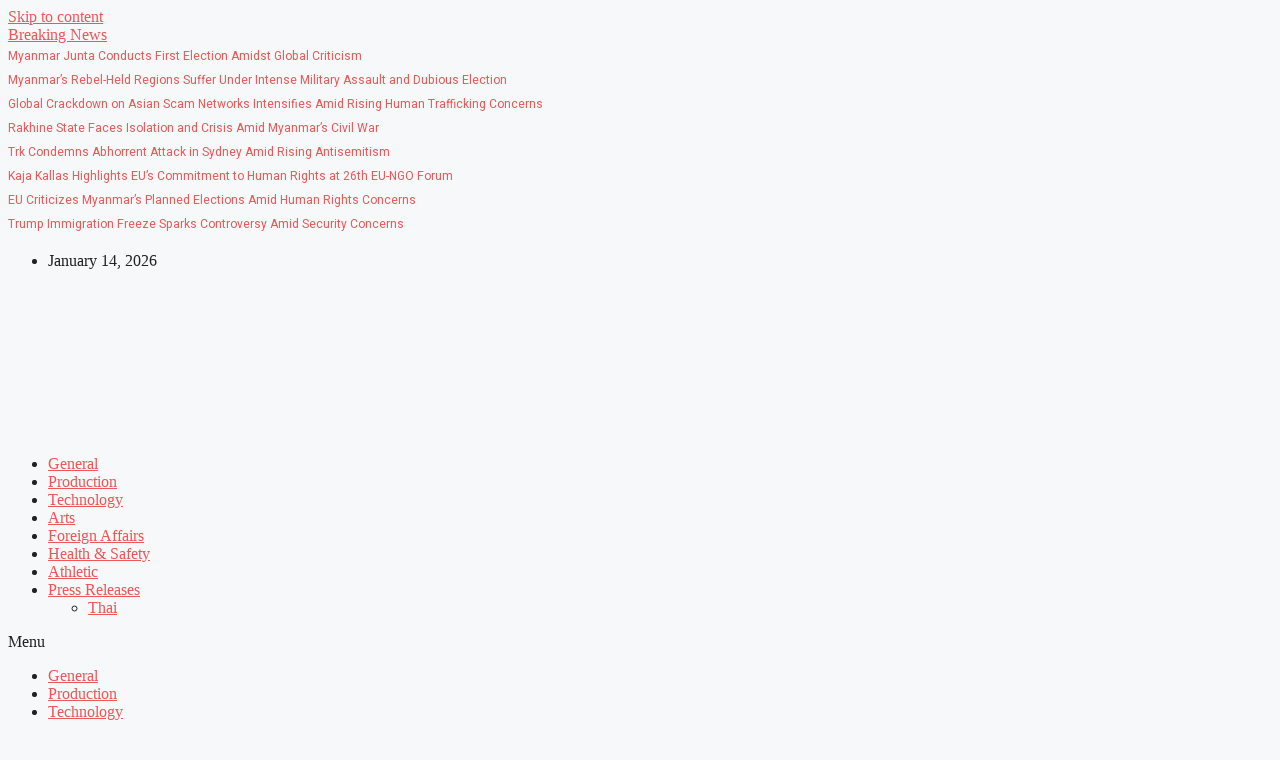

--- FILE ---
content_type: text/html; charset=UTF-8
request_url: https://myanmarinquirer.com/rspo-%E0%B9%80%E0%B8%89%E0%B8%A5%E0%B8%B4%E0%B8%A1%E0%B8%89%E0%B8%A5%E0%B8%AD%E0%B8%87-20-%E0%B8%9B%E0%B8%B5%E0%B9%81%E0%B8%AB%E0%B9%88%E0%B8%87%E0%B8%9C%E0%B8%A5%E0%B8%81%E0%B8%A3%E0%B8%B0%E0%B8%97/
body_size: 28169
content:
<!DOCTYPE html>
<html lang="en-US">
<head>
	<meta charset="UTF-8">
	<meta name='robots' content='index, follow, max-image-preview:large, max-snippet:-1, max-video-preview:-1' />
	<style>img:is([sizes="auto" i], [sizes^="auto," i]) { contain-intrinsic-size: 3000px 1500px }</style>
	<meta name="viewport" content="width=device-width, initial-scale=1">
	<!-- This site is optimized with the Yoast SEO plugin v26.6 - https://yoast.com/wordpress/plugins/seo/ -->
	<title>RSPO เฉลิมฉลอง 20 ปีแห่งผลกระทบ พร้อมยืนยันพลังแห่งความร่วมมือในอีก 20 ปีข้างหน้า - Myanmar Inquirer</title>
	<link rel="canonical" href="https://myanmarinquirer.com/rspo-เฉลิมฉลอง-20-ปีแห่งผลกระท/" />
	<meta property="og:locale" content="en_US" />
	<meta property="og:type" content="article" />
	<meta property="og:title" content="RSPO เฉลิมฉลอง 20 ปีแห่งผลกระทบ พร้อมยืนยันพลังแห่งความร่วมมือในอีก 20 ปีข้างหน้า - Myanmar Inquirer" />
	<meta property="og:description" content="การร่วมมือและแนวทางปฏิบัติใหม่ ที่หว่านลงในอุตสาหกรรมปาล์มกำลังก่อดอกออกผล โดยเห็นได้จากการรับรองมาตรฐาน RSPO ทั่วโลก จำนวนสมาชิก การผลิตและการบริโภคที่เพิ่มขึ้นอย่างต่อเนื่อง เช่นเดียวกับการดูแลปกป้องสิ่งแวดล้อมที่มากยิ่งขึ้น กล่าวเปิดงาน จาการ์ตา อินโดนีเซีย, Nov. 21, 2023 (GLOBE NEWSWIRE) — ในวาระพิเศษของการประชุมโต๊ะกลมประจำปี (RT2023) หัวข้อ “Partners for the Next”20” องค์กรเจรจาระหว่างประเทศไทยว่าด้วยปาล์มน้ำมันยั่งยืน (RSPO) ได้สะท้อนถึงผลของความพยายามที่ดำเนินมาเกือบ 2 ทศวรรษในการทำงานร่วมกันของสมาชิกและพันธมิตร RSPO งาน RT2023 ครั้งนี้ นำเสนอถึงโอกาสของความท้าทายในการดำเนินงานที่อุตสาหกรรมน้ำมันปาล์มยั่งยืนกำลังเผชิญอยู่แบบครบวงจร รวมถึงการลดปัญหาความเปลี่ยนแปลงสภาพภูมิอากาศ การเพิ่มการบริโภคน้ำมันปาล์มที่ยั่งยืนที่ผ่านการรับรอง (CSPO) การคุ้มครองสิทธิแรงงาน และการส่งเสริมให้เกษตรกรรายย่อยเข้ามามีส่วนร่วมในห่วงโซ่อุปทานที่เป็นมิตรต่อสิ่งแวดล้อมมากขึ้น ผ่านการปฏิบัติตามกฎระเบียบระหว่างประเทศที่เกิดขึ้นใหม่ เป็นเวลาเกือบ 20 ปี ที่ RSPO ได้ขับเคลื่อนให้เกิดความเปลี่ยนแปลงด้านการผลิตและการบริโภคน้ำมันปาล์มอย่างยั่งยืนในประชาคมโลก เริ่มต้นจากสมาชิก 200 คนจาก 16 ประเทศในปี พ.ศ. 2547 ปัจจุบัน RSPO […]" />
	<meta property="og:url" content="https://myanmarinquirer.com/rspo-เฉลิมฉลอง-20-ปีแห่งผลกระท/" />
	<meta property="og:site_name" content="Myanmar Inquirer" />
	<meta property="article:published_time" content="2023-11-21T11:36:22+00:00" />
	<meta property="og:image" content="https://ci5.googleusercontent.com/proxy/6b0q1E_x-pSgFSUyYWBCnFkS_cbFo55UucmXPU6tx3h2WF_eoKonLmblvg0noBNjD0c1BhAVABfqedcvglNBFppYhRXTJwayVXZsH0_kmu-Wkz5eQQykLFRX_2V2C6BwcC0=s0-d-e1-ft#https://ml.globenewswire.com/media/e3d1362b-d6ca-411e-a334-d3329fe61b08/medium/" />
	<meta name="author" content="myinadmin" />
	<meta name="twitter:card" content="summary_large_image" />
	<meta name="twitter:label1" content="Written by" />
	<meta name="twitter:data1" content="myinadmin" />
	<meta name="twitter:label2" content="Est. reading time" />
	<meta name="twitter:data2" content="1 minute" />
	<script type="application/ld+json" class="yoast-schema-graph">{"@context":"https://schema.org","@graph":[{"@type":"Article","@id":"https://myanmarinquirer.com/rspo-%e0%b9%80%e0%b8%89%e0%b8%a5%e0%b8%b4%e0%b8%a1%e0%b8%89%e0%b8%a5%e0%b8%ad%e0%b8%87-20-%e0%b8%9b%e0%b8%b5%e0%b9%81%e0%b8%ab%e0%b9%88%e0%b8%87%e0%b8%9c%e0%b8%a5%e0%b8%81%e0%b8%a3%e0%b8%b0%e0%b8%97/#article","isPartOf":{"@id":"https://myanmarinquirer.com/rspo-%e0%b9%80%e0%b8%89%e0%b8%a5%e0%b8%b4%e0%b8%a1%e0%b8%89%e0%b8%a5%e0%b8%ad%e0%b8%87-20-%e0%b8%9b%e0%b8%b5%e0%b9%81%e0%b8%ab%e0%b9%88%e0%b8%87%e0%b8%9c%e0%b8%a5%e0%b8%81%e0%b8%a3%e0%b8%b0%e0%b8%97/"},"author":{"name":"myinadmin","@id":"https://myanmarinquirer.com/#/schema/person/a5aca0cd8f919e25a1fece0043d0b0f9"},"headline":"RSPO เฉลิมฉลอง 20 ปีแห่งผลกระทบ พร้อมยืนยันพลังแห่งความร่วมมือในอีก 20 ปีข้างหน้า","datePublished":"2023-11-21T11:36:22+00:00","mainEntityOfPage":{"@id":"https://myanmarinquirer.com/rspo-%e0%b9%80%e0%b8%89%e0%b8%a5%e0%b8%b4%e0%b8%a1%e0%b8%89%e0%b8%a5%e0%b8%ad%e0%b8%87-20-%e0%b8%9b%e0%b8%b5%e0%b9%81%e0%b8%ab%e0%b9%88%e0%b8%87%e0%b8%9c%e0%b8%a5%e0%b8%81%e0%b8%a3%e0%b8%b0%e0%b8%97/"},"wordCount":157,"publisher":{"@id":"https://myanmarinquirer.com/#organization"},"image":{"@id":"https://myanmarinquirer.com/rspo-%e0%b9%80%e0%b8%89%e0%b8%a5%e0%b8%b4%e0%b8%a1%e0%b8%89%e0%b8%a5%e0%b8%ad%e0%b8%87-20-%e0%b8%9b%e0%b8%b5%e0%b9%81%e0%b8%ab%e0%b9%88%e0%b8%87%e0%b8%9c%e0%b8%a5%e0%b8%81%e0%b8%a3%e0%b8%b0%e0%b8%97/#primaryimage"},"thumbnailUrl":"https://ci5.googleusercontent.com/proxy/6b0q1E_x-pSgFSUyYWBCnFkS_cbFo55UucmXPU6tx3h2WF_eoKonLmblvg0noBNjD0c1BhAVABfqedcvglNBFppYhRXTJwayVXZsH0_kmu-Wkz5eQQykLFRX_2V2C6BwcC0=s0-d-e1-ft#https://ml.globenewswire.com/media/e3d1362b-d6ca-411e-a334-d3329fe61b08/medium/","articleSection":["Asean","Press Releases"],"inLanguage":"en-US"},{"@type":"WebPage","@id":"https://myanmarinquirer.com/rspo-%e0%b9%80%e0%b8%89%e0%b8%a5%e0%b8%b4%e0%b8%a1%e0%b8%89%e0%b8%a5%e0%b8%ad%e0%b8%87-20-%e0%b8%9b%e0%b8%b5%e0%b9%81%e0%b8%ab%e0%b9%88%e0%b8%87%e0%b8%9c%e0%b8%a5%e0%b8%81%e0%b8%a3%e0%b8%b0%e0%b8%97/","url":"https://myanmarinquirer.com/rspo-%e0%b9%80%e0%b8%89%e0%b8%a5%e0%b8%b4%e0%b8%a1%e0%b8%89%e0%b8%a5%e0%b8%ad%e0%b8%87-20-%e0%b8%9b%e0%b8%b5%e0%b9%81%e0%b8%ab%e0%b9%88%e0%b8%87%e0%b8%9c%e0%b8%a5%e0%b8%81%e0%b8%a3%e0%b8%b0%e0%b8%97/","name":"RSPO เฉลิมฉลอง 20 ปีแห่งผลกระทบ พร้อมยืนยันพลังแห่งความร่วมมือในอีก 20 ปีข้างหน้า - Myanmar Inquirer","isPartOf":{"@id":"https://myanmarinquirer.com/#website"},"primaryImageOfPage":{"@id":"https://myanmarinquirer.com/rspo-%e0%b9%80%e0%b8%89%e0%b8%a5%e0%b8%b4%e0%b8%a1%e0%b8%89%e0%b8%a5%e0%b8%ad%e0%b8%87-20-%e0%b8%9b%e0%b8%b5%e0%b9%81%e0%b8%ab%e0%b9%88%e0%b8%87%e0%b8%9c%e0%b8%a5%e0%b8%81%e0%b8%a3%e0%b8%b0%e0%b8%97/#primaryimage"},"image":{"@id":"https://myanmarinquirer.com/rspo-%e0%b9%80%e0%b8%89%e0%b8%a5%e0%b8%b4%e0%b8%a1%e0%b8%89%e0%b8%a5%e0%b8%ad%e0%b8%87-20-%e0%b8%9b%e0%b8%b5%e0%b9%81%e0%b8%ab%e0%b9%88%e0%b8%87%e0%b8%9c%e0%b8%a5%e0%b8%81%e0%b8%a3%e0%b8%b0%e0%b8%97/#primaryimage"},"thumbnailUrl":"https://ci5.googleusercontent.com/proxy/6b0q1E_x-pSgFSUyYWBCnFkS_cbFo55UucmXPU6tx3h2WF_eoKonLmblvg0noBNjD0c1BhAVABfqedcvglNBFppYhRXTJwayVXZsH0_kmu-Wkz5eQQykLFRX_2V2C6BwcC0=s0-d-e1-ft#https://ml.globenewswire.com/media/e3d1362b-d6ca-411e-a334-d3329fe61b08/medium/","datePublished":"2023-11-21T11:36:22+00:00","breadcrumb":{"@id":"https://myanmarinquirer.com/rspo-%e0%b9%80%e0%b8%89%e0%b8%a5%e0%b8%b4%e0%b8%a1%e0%b8%89%e0%b8%a5%e0%b8%ad%e0%b8%87-20-%e0%b8%9b%e0%b8%b5%e0%b9%81%e0%b8%ab%e0%b9%88%e0%b8%87%e0%b8%9c%e0%b8%a5%e0%b8%81%e0%b8%a3%e0%b8%b0%e0%b8%97/#breadcrumb"},"inLanguage":"en-US","potentialAction":[{"@type":"ReadAction","target":["https://myanmarinquirer.com/rspo-%e0%b9%80%e0%b8%89%e0%b8%a5%e0%b8%b4%e0%b8%a1%e0%b8%89%e0%b8%a5%e0%b8%ad%e0%b8%87-20-%e0%b8%9b%e0%b8%b5%e0%b9%81%e0%b8%ab%e0%b9%88%e0%b8%87%e0%b8%9c%e0%b8%a5%e0%b8%81%e0%b8%a3%e0%b8%b0%e0%b8%97/"]}]},{"@type":"ImageObject","inLanguage":"en-US","@id":"https://myanmarinquirer.com/rspo-%e0%b9%80%e0%b8%89%e0%b8%a5%e0%b8%b4%e0%b8%a1%e0%b8%89%e0%b8%a5%e0%b8%ad%e0%b8%87-20-%e0%b8%9b%e0%b8%b5%e0%b9%81%e0%b8%ab%e0%b9%88%e0%b8%87%e0%b8%9c%e0%b8%a5%e0%b8%81%e0%b8%a3%e0%b8%b0%e0%b8%97/#primaryimage","url":"https://ci5.googleusercontent.com/proxy/6b0q1E_x-pSgFSUyYWBCnFkS_cbFo55UucmXPU6tx3h2WF_eoKonLmblvg0noBNjD0c1BhAVABfqedcvglNBFppYhRXTJwayVXZsH0_kmu-Wkz5eQQykLFRX_2V2C6BwcC0=s0-d-e1-ft#https://ml.globenewswire.com/media/e3d1362b-d6ca-411e-a334-d3329fe61b08/medium/","contentUrl":"https://ci5.googleusercontent.com/proxy/6b0q1E_x-pSgFSUyYWBCnFkS_cbFo55UucmXPU6tx3h2WF_eoKonLmblvg0noBNjD0c1BhAVABfqedcvglNBFppYhRXTJwayVXZsH0_kmu-Wkz5eQQykLFRX_2V2C6BwcC0=s0-d-e1-ft#https://ml.globenewswire.com/media/e3d1362b-d6ca-411e-a334-d3329fe61b08/medium/"},{"@type":"BreadcrumbList","@id":"https://myanmarinquirer.com/rspo-%e0%b9%80%e0%b8%89%e0%b8%a5%e0%b8%b4%e0%b8%a1%e0%b8%89%e0%b8%a5%e0%b8%ad%e0%b8%87-20-%e0%b8%9b%e0%b8%b5%e0%b9%81%e0%b8%ab%e0%b9%88%e0%b8%87%e0%b8%9c%e0%b8%a5%e0%b8%81%e0%b8%a3%e0%b8%b0%e0%b8%97/#breadcrumb","itemListElement":[{"@type":"ListItem","position":1,"name":"Home","item":"https://myanmarinquirer.com/home/"},{"@type":"ListItem","position":2,"name":"RSPO เฉลิมฉลอง 20 ปีแห่งผลกระทบ พร้อมยืนยันพลังแห่งความร่วมมือในอีก 20 ปีข้างหน้า"}]},{"@type":"WebSite","@id":"https://myanmarinquirer.com/#website","url":"https://myanmarinquirer.com/","name":"Myanmar Inquirer","description":"Things Go Better with Myanmar Inquirer","publisher":{"@id":"https://myanmarinquirer.com/#organization"},"potentialAction":[{"@type":"SearchAction","target":{"@type":"EntryPoint","urlTemplate":"https://myanmarinquirer.com/?s={search_term_string}"},"query-input":{"@type":"PropertyValueSpecification","valueRequired":true,"valueName":"search_term_string"}}],"inLanguage":"en-US"},{"@type":"Organization","@id":"https://myanmarinquirer.com/#organization","name":"Myanmar Inquirer","url":"https://myanmarinquirer.com/","logo":{"@type":"ImageObject","inLanguage":"en-US","@id":"https://myanmarinquirer.com/#/schema/logo/image/","url":"https://myanmarinquirer.com/wp-content/uploads/2021/02/cropped-287323e5-5b55-4a2a-9f45-9a901e6a0273_200x200.png","contentUrl":"https://myanmarinquirer.com/wp-content/uploads/2021/02/cropped-287323e5-5b55-4a2a-9f45-9a901e6a0273_200x200.png","width":200,"height":153,"caption":"Myanmar Inquirer"},"image":{"@id":"https://myanmarinquirer.com/#/schema/logo/image/"}},{"@type":"Person","@id":"https://myanmarinquirer.com/#/schema/person/a5aca0cd8f919e25a1fece0043d0b0f9","name":"myinadmin","image":{"@type":"ImageObject","inLanguage":"en-US","@id":"https://myanmarinquirer.com/#/schema/person/image/","url":"https://secure.gravatar.com/avatar/d663762ed4113e2979a6c09bb61c9d834ca123f534468b2e15528cc1086d1b1d?s=96&d=mm&r=g","contentUrl":"https://secure.gravatar.com/avatar/d663762ed4113e2979a6c09bb61c9d834ca123f534468b2e15528cc1086d1b1d?s=96&d=mm&r=g","caption":"myinadmin"},"url":"https://myanmarinquirer.com/author/myinadmin/"}]}</script>
	<!-- / Yoast SEO plugin. -->


<link rel="alternate" type="application/rss+xml" title="Myanmar Inquirer &raquo; Feed" href="https://myanmarinquirer.com/feed/" />
<link rel="alternate" type="application/rss+xml" title="Myanmar Inquirer &raquo; Comments Feed" href="https://myanmarinquirer.com/comments/feed/" />
<script>
window._wpemojiSettings = {"baseUrl":"https:\/\/s.w.org\/images\/core\/emoji\/16.0.1\/72x72\/","ext":".png","svgUrl":"https:\/\/s.w.org\/images\/core\/emoji\/16.0.1\/svg\/","svgExt":".svg","source":{"concatemoji":"https:\/\/myanmarinquirer.com\/wp-includes\/js\/wp-emoji-release.min.js?ver=6.8.3"}};
/*! This file is auto-generated */
!function(s,n){var o,i,e;function c(e){try{var t={supportTests:e,timestamp:(new Date).valueOf()};sessionStorage.setItem(o,JSON.stringify(t))}catch(e){}}function p(e,t,n){e.clearRect(0,0,e.canvas.width,e.canvas.height),e.fillText(t,0,0);var t=new Uint32Array(e.getImageData(0,0,e.canvas.width,e.canvas.height).data),a=(e.clearRect(0,0,e.canvas.width,e.canvas.height),e.fillText(n,0,0),new Uint32Array(e.getImageData(0,0,e.canvas.width,e.canvas.height).data));return t.every(function(e,t){return e===a[t]})}function u(e,t){e.clearRect(0,0,e.canvas.width,e.canvas.height),e.fillText(t,0,0);for(var n=e.getImageData(16,16,1,1),a=0;a<n.data.length;a++)if(0!==n.data[a])return!1;return!0}function f(e,t,n,a){switch(t){case"flag":return n(e,"\ud83c\udff3\ufe0f\u200d\u26a7\ufe0f","\ud83c\udff3\ufe0f\u200b\u26a7\ufe0f")?!1:!n(e,"\ud83c\udde8\ud83c\uddf6","\ud83c\udde8\u200b\ud83c\uddf6")&&!n(e,"\ud83c\udff4\udb40\udc67\udb40\udc62\udb40\udc65\udb40\udc6e\udb40\udc67\udb40\udc7f","\ud83c\udff4\u200b\udb40\udc67\u200b\udb40\udc62\u200b\udb40\udc65\u200b\udb40\udc6e\u200b\udb40\udc67\u200b\udb40\udc7f");case"emoji":return!a(e,"\ud83e\udedf")}return!1}function g(e,t,n,a){var r="undefined"!=typeof WorkerGlobalScope&&self instanceof WorkerGlobalScope?new OffscreenCanvas(300,150):s.createElement("canvas"),o=r.getContext("2d",{willReadFrequently:!0}),i=(o.textBaseline="top",o.font="600 32px Arial",{});return e.forEach(function(e){i[e]=t(o,e,n,a)}),i}function t(e){var t=s.createElement("script");t.src=e,t.defer=!0,s.head.appendChild(t)}"undefined"!=typeof Promise&&(o="wpEmojiSettingsSupports",i=["flag","emoji"],n.supports={everything:!0,everythingExceptFlag:!0},e=new Promise(function(e){s.addEventListener("DOMContentLoaded",e,{once:!0})}),new Promise(function(t){var n=function(){try{var e=JSON.parse(sessionStorage.getItem(o));if("object"==typeof e&&"number"==typeof e.timestamp&&(new Date).valueOf()<e.timestamp+604800&&"object"==typeof e.supportTests)return e.supportTests}catch(e){}return null}();if(!n){if("undefined"!=typeof Worker&&"undefined"!=typeof OffscreenCanvas&&"undefined"!=typeof URL&&URL.createObjectURL&&"undefined"!=typeof Blob)try{var e="postMessage("+g.toString()+"("+[JSON.stringify(i),f.toString(),p.toString(),u.toString()].join(",")+"));",a=new Blob([e],{type:"text/javascript"}),r=new Worker(URL.createObjectURL(a),{name:"wpTestEmojiSupports"});return void(r.onmessage=function(e){c(n=e.data),r.terminate(),t(n)})}catch(e){}c(n=g(i,f,p,u))}t(n)}).then(function(e){for(var t in e)n.supports[t]=e[t],n.supports.everything=n.supports.everything&&n.supports[t],"flag"!==t&&(n.supports.everythingExceptFlag=n.supports.everythingExceptFlag&&n.supports[t]);n.supports.everythingExceptFlag=n.supports.everythingExceptFlag&&!n.supports.flag,n.DOMReady=!1,n.readyCallback=function(){n.DOMReady=!0}}).then(function(){return e}).then(function(){var e;n.supports.everything||(n.readyCallback(),(e=n.source||{}).concatemoji?t(e.concatemoji):e.wpemoji&&e.twemoji&&(t(e.twemoji),t(e.wpemoji)))}))}((window,document),window._wpemojiSettings);
</script>

<style id='wp-emoji-styles-inline-css'>

	img.wp-smiley, img.emoji {
		display: inline !important;
		border: none !important;
		box-shadow: none !important;
		height: 1em !important;
		width: 1em !important;
		margin: 0 0.07em !important;
		vertical-align: -0.1em !important;
		background: none !important;
		padding: 0 !important;
	}
</style>
<link rel='stylesheet' id='wp-block-library-css' href='https://myanmarinquirer.com/wp-includes/css/dist/block-library/style.min.css?ver=6.8.3' media='all' />
<style id='classic-theme-styles-inline-css'>
/*! This file is auto-generated */
.wp-block-button__link{color:#fff;background-color:#32373c;border-radius:9999px;box-shadow:none;text-decoration:none;padding:calc(.667em + 2px) calc(1.333em + 2px);font-size:1.125em}.wp-block-file__button{background:#32373c;color:#fff;text-decoration:none}
</style>
<style id='global-styles-inline-css'>
:root{--wp--preset--aspect-ratio--square: 1;--wp--preset--aspect-ratio--4-3: 4/3;--wp--preset--aspect-ratio--3-4: 3/4;--wp--preset--aspect-ratio--3-2: 3/2;--wp--preset--aspect-ratio--2-3: 2/3;--wp--preset--aspect-ratio--16-9: 16/9;--wp--preset--aspect-ratio--9-16: 9/16;--wp--preset--color--black: #000000;--wp--preset--color--cyan-bluish-gray: #abb8c3;--wp--preset--color--white: #ffffff;--wp--preset--color--pale-pink: #f78da7;--wp--preset--color--vivid-red: #cf2e2e;--wp--preset--color--luminous-vivid-orange: #ff6900;--wp--preset--color--luminous-vivid-amber: #fcb900;--wp--preset--color--light-green-cyan: #7bdcb5;--wp--preset--color--vivid-green-cyan: #00d084;--wp--preset--color--pale-cyan-blue: #8ed1fc;--wp--preset--color--vivid-cyan-blue: #0693e3;--wp--preset--color--vivid-purple: #9b51e0;--wp--preset--color--contrast: var(--contrast);--wp--preset--color--contrast-2: var(--contrast-2);--wp--preset--color--contrast-3: var(--contrast-3);--wp--preset--color--base: var(--base);--wp--preset--color--base-2: var(--base-2);--wp--preset--color--base-3: var(--base-3);--wp--preset--color--accent: var(--accent);--wp--preset--gradient--vivid-cyan-blue-to-vivid-purple: linear-gradient(135deg,rgba(6,147,227,1) 0%,rgb(155,81,224) 100%);--wp--preset--gradient--light-green-cyan-to-vivid-green-cyan: linear-gradient(135deg,rgb(122,220,180) 0%,rgb(0,208,130) 100%);--wp--preset--gradient--luminous-vivid-amber-to-luminous-vivid-orange: linear-gradient(135deg,rgba(252,185,0,1) 0%,rgba(255,105,0,1) 100%);--wp--preset--gradient--luminous-vivid-orange-to-vivid-red: linear-gradient(135deg,rgba(255,105,0,1) 0%,rgb(207,46,46) 100%);--wp--preset--gradient--very-light-gray-to-cyan-bluish-gray: linear-gradient(135deg,rgb(238,238,238) 0%,rgb(169,184,195) 100%);--wp--preset--gradient--cool-to-warm-spectrum: linear-gradient(135deg,rgb(74,234,220) 0%,rgb(151,120,209) 20%,rgb(207,42,186) 40%,rgb(238,44,130) 60%,rgb(251,105,98) 80%,rgb(254,248,76) 100%);--wp--preset--gradient--blush-light-purple: linear-gradient(135deg,rgb(255,206,236) 0%,rgb(152,150,240) 100%);--wp--preset--gradient--blush-bordeaux: linear-gradient(135deg,rgb(254,205,165) 0%,rgb(254,45,45) 50%,rgb(107,0,62) 100%);--wp--preset--gradient--luminous-dusk: linear-gradient(135deg,rgb(255,203,112) 0%,rgb(199,81,192) 50%,rgb(65,88,208) 100%);--wp--preset--gradient--pale-ocean: linear-gradient(135deg,rgb(255,245,203) 0%,rgb(182,227,212) 50%,rgb(51,167,181) 100%);--wp--preset--gradient--electric-grass: linear-gradient(135deg,rgb(202,248,128) 0%,rgb(113,206,126) 100%);--wp--preset--gradient--midnight: linear-gradient(135deg,rgb(2,3,129) 0%,rgb(40,116,252) 100%);--wp--preset--font-size--small: 13px;--wp--preset--font-size--medium: 20px;--wp--preset--font-size--large: 36px;--wp--preset--font-size--x-large: 42px;--wp--preset--spacing--20: 0.44rem;--wp--preset--spacing--30: 0.67rem;--wp--preset--spacing--40: 1rem;--wp--preset--spacing--50: 1.5rem;--wp--preset--spacing--60: 2.25rem;--wp--preset--spacing--70: 3.38rem;--wp--preset--spacing--80: 5.06rem;--wp--preset--shadow--natural: 6px 6px 9px rgba(0, 0, 0, 0.2);--wp--preset--shadow--deep: 12px 12px 50px rgba(0, 0, 0, 0.4);--wp--preset--shadow--sharp: 6px 6px 0px rgba(0, 0, 0, 0.2);--wp--preset--shadow--outlined: 6px 6px 0px -3px rgba(255, 255, 255, 1), 6px 6px rgba(0, 0, 0, 1);--wp--preset--shadow--crisp: 6px 6px 0px rgba(0, 0, 0, 1);}:where(.is-layout-flex){gap: 0.5em;}:where(.is-layout-grid){gap: 0.5em;}body .is-layout-flex{display: flex;}.is-layout-flex{flex-wrap: wrap;align-items: center;}.is-layout-flex > :is(*, div){margin: 0;}body .is-layout-grid{display: grid;}.is-layout-grid > :is(*, div){margin: 0;}:where(.wp-block-columns.is-layout-flex){gap: 2em;}:where(.wp-block-columns.is-layout-grid){gap: 2em;}:where(.wp-block-post-template.is-layout-flex){gap: 1.25em;}:where(.wp-block-post-template.is-layout-grid){gap: 1.25em;}.has-black-color{color: var(--wp--preset--color--black) !important;}.has-cyan-bluish-gray-color{color: var(--wp--preset--color--cyan-bluish-gray) !important;}.has-white-color{color: var(--wp--preset--color--white) !important;}.has-pale-pink-color{color: var(--wp--preset--color--pale-pink) !important;}.has-vivid-red-color{color: var(--wp--preset--color--vivid-red) !important;}.has-luminous-vivid-orange-color{color: var(--wp--preset--color--luminous-vivid-orange) !important;}.has-luminous-vivid-amber-color{color: var(--wp--preset--color--luminous-vivid-amber) !important;}.has-light-green-cyan-color{color: var(--wp--preset--color--light-green-cyan) !important;}.has-vivid-green-cyan-color{color: var(--wp--preset--color--vivid-green-cyan) !important;}.has-pale-cyan-blue-color{color: var(--wp--preset--color--pale-cyan-blue) !important;}.has-vivid-cyan-blue-color{color: var(--wp--preset--color--vivid-cyan-blue) !important;}.has-vivid-purple-color{color: var(--wp--preset--color--vivid-purple) !important;}.has-black-background-color{background-color: var(--wp--preset--color--black) !important;}.has-cyan-bluish-gray-background-color{background-color: var(--wp--preset--color--cyan-bluish-gray) !important;}.has-white-background-color{background-color: var(--wp--preset--color--white) !important;}.has-pale-pink-background-color{background-color: var(--wp--preset--color--pale-pink) !important;}.has-vivid-red-background-color{background-color: var(--wp--preset--color--vivid-red) !important;}.has-luminous-vivid-orange-background-color{background-color: var(--wp--preset--color--luminous-vivid-orange) !important;}.has-luminous-vivid-amber-background-color{background-color: var(--wp--preset--color--luminous-vivid-amber) !important;}.has-light-green-cyan-background-color{background-color: var(--wp--preset--color--light-green-cyan) !important;}.has-vivid-green-cyan-background-color{background-color: var(--wp--preset--color--vivid-green-cyan) !important;}.has-pale-cyan-blue-background-color{background-color: var(--wp--preset--color--pale-cyan-blue) !important;}.has-vivid-cyan-blue-background-color{background-color: var(--wp--preset--color--vivid-cyan-blue) !important;}.has-vivid-purple-background-color{background-color: var(--wp--preset--color--vivid-purple) !important;}.has-black-border-color{border-color: var(--wp--preset--color--black) !important;}.has-cyan-bluish-gray-border-color{border-color: var(--wp--preset--color--cyan-bluish-gray) !important;}.has-white-border-color{border-color: var(--wp--preset--color--white) !important;}.has-pale-pink-border-color{border-color: var(--wp--preset--color--pale-pink) !important;}.has-vivid-red-border-color{border-color: var(--wp--preset--color--vivid-red) !important;}.has-luminous-vivid-orange-border-color{border-color: var(--wp--preset--color--luminous-vivid-orange) !important;}.has-luminous-vivid-amber-border-color{border-color: var(--wp--preset--color--luminous-vivid-amber) !important;}.has-light-green-cyan-border-color{border-color: var(--wp--preset--color--light-green-cyan) !important;}.has-vivid-green-cyan-border-color{border-color: var(--wp--preset--color--vivid-green-cyan) !important;}.has-pale-cyan-blue-border-color{border-color: var(--wp--preset--color--pale-cyan-blue) !important;}.has-vivid-cyan-blue-border-color{border-color: var(--wp--preset--color--vivid-cyan-blue) !important;}.has-vivid-purple-border-color{border-color: var(--wp--preset--color--vivid-purple) !important;}.has-vivid-cyan-blue-to-vivid-purple-gradient-background{background: var(--wp--preset--gradient--vivid-cyan-blue-to-vivid-purple) !important;}.has-light-green-cyan-to-vivid-green-cyan-gradient-background{background: var(--wp--preset--gradient--light-green-cyan-to-vivid-green-cyan) !important;}.has-luminous-vivid-amber-to-luminous-vivid-orange-gradient-background{background: var(--wp--preset--gradient--luminous-vivid-amber-to-luminous-vivid-orange) !important;}.has-luminous-vivid-orange-to-vivid-red-gradient-background{background: var(--wp--preset--gradient--luminous-vivid-orange-to-vivid-red) !important;}.has-very-light-gray-to-cyan-bluish-gray-gradient-background{background: var(--wp--preset--gradient--very-light-gray-to-cyan-bluish-gray) !important;}.has-cool-to-warm-spectrum-gradient-background{background: var(--wp--preset--gradient--cool-to-warm-spectrum) !important;}.has-blush-light-purple-gradient-background{background: var(--wp--preset--gradient--blush-light-purple) !important;}.has-blush-bordeaux-gradient-background{background: var(--wp--preset--gradient--blush-bordeaux) !important;}.has-luminous-dusk-gradient-background{background: var(--wp--preset--gradient--luminous-dusk) !important;}.has-pale-ocean-gradient-background{background: var(--wp--preset--gradient--pale-ocean) !important;}.has-electric-grass-gradient-background{background: var(--wp--preset--gradient--electric-grass) !important;}.has-midnight-gradient-background{background: var(--wp--preset--gradient--midnight) !important;}.has-small-font-size{font-size: var(--wp--preset--font-size--small) !important;}.has-medium-font-size{font-size: var(--wp--preset--font-size--medium) !important;}.has-large-font-size{font-size: var(--wp--preset--font-size--large) !important;}.has-x-large-font-size{font-size: var(--wp--preset--font-size--x-large) !important;}
:where(.wp-block-post-template.is-layout-flex){gap: 1.25em;}:where(.wp-block-post-template.is-layout-grid){gap: 1.25em;}
:where(.wp-block-columns.is-layout-flex){gap: 2em;}:where(.wp-block-columns.is-layout-grid){gap: 2em;}
:root :where(.wp-block-pullquote){font-size: 1.5em;line-height: 1.6;}
</style>
<link rel='stylesheet' id='dashicons-css' href='https://myanmarinquirer.com/wp-includes/css/dashicons.min.css?ver=6.8.3' media='all' />
<link rel='stylesheet' id='admin-bar-css' href='https://myanmarinquirer.com/wp-includes/css/admin-bar.min.css?ver=6.8.3' media='all' />
<style id='admin-bar-inline-css'>

    /* Hide CanvasJS credits for P404 charts specifically */
    #p404RedirectChart .canvasjs-chart-credit {
        display: none !important;
    }
    
    #p404RedirectChart canvas {
        border-radius: 6px;
    }

    .p404-redirect-adminbar-weekly-title {
        font-weight: bold;
        font-size: 14px;
        color: #fff;
        margin-bottom: 6px;
    }

    #wpadminbar #wp-admin-bar-p404_free_top_button .ab-icon:before {
        content: "\f103";
        color: #dc3545;
        top: 3px;
    }
    
    #wp-admin-bar-p404_free_top_button .ab-item {
        min-width: 80px !important;
        padding: 0px !important;
    }
    
    /* Ensure proper positioning and z-index for P404 dropdown */
    .p404-redirect-adminbar-dropdown-wrap { 
        min-width: 0; 
        padding: 0;
        position: static !important;
    }
    
    #wpadminbar #wp-admin-bar-p404_free_top_button_dropdown {
        position: static !important;
    }
    
    #wpadminbar #wp-admin-bar-p404_free_top_button_dropdown .ab-item {
        padding: 0 !important;
        margin: 0 !important;
    }
    
    .p404-redirect-dropdown-container {
        min-width: 340px;
        padding: 18px 18px 12px 18px;
        background: #23282d !important;
        color: #fff;
        border-radius: 12px;
        box-shadow: 0 8px 32px rgba(0,0,0,0.25);
        margin-top: 10px;
        position: relative !important;
        z-index: 999999 !important;
        display: block !important;
        border: 1px solid #444;
    }
    
    /* Ensure P404 dropdown appears on hover */
    #wpadminbar #wp-admin-bar-p404_free_top_button .p404-redirect-dropdown-container { 
        display: none !important;
    }
    
    #wpadminbar #wp-admin-bar-p404_free_top_button:hover .p404-redirect-dropdown-container { 
        display: block !important;
    }
    
    #wpadminbar #wp-admin-bar-p404_free_top_button:hover #wp-admin-bar-p404_free_top_button_dropdown .p404-redirect-dropdown-container {
        display: block !important;
    }
    
    .p404-redirect-card {
        background: #2c3338;
        border-radius: 8px;
        padding: 18px 18px 12px 18px;
        box-shadow: 0 2px 8px rgba(0,0,0,0.07);
        display: flex;
        flex-direction: column;
        align-items: flex-start;
        border: 1px solid #444;
    }
    
    .p404-redirect-btn {
        display: inline-block;
        background: #dc3545;
        color: #fff !important;
        font-weight: bold;
        padding: 5px 22px;
        border-radius: 8px;
        text-decoration: none;
        font-size: 17px;
        transition: background 0.2s, box-shadow 0.2s;
        margin-top: 8px;
        box-shadow: 0 2px 8px rgba(220,53,69,0.15);
        text-align: center;
        line-height: 1.6;
    }
    
    .p404-redirect-btn:hover {
        background: #c82333;
        color: #fff !important;
        box-shadow: 0 4px 16px rgba(220,53,69,0.25);
    }
    
    /* Prevent conflicts with other admin bar dropdowns */
    #wpadminbar .ab-top-menu > li:hover > .ab-item,
    #wpadminbar .ab-top-menu > li.hover > .ab-item {
        z-index: auto;
    }
    
    #wpadminbar #wp-admin-bar-p404_free_top_button:hover > .ab-item {
        z-index: 999998 !important;
    }
    
</style>
<link rel='stylesheet' id='contact-form-7-css' href='https://myanmarinquirer.com/wp-content/plugins/contact-form-7/includes/css/styles.css?ver=6.1.4' media='all' />
<link rel='stylesheet' id='generate-widget-areas-css' href='https://myanmarinquirer.com/wp-content/themes/generatepress/assets/css/components/widget-areas.min.css?ver=3.6.1' media='all' />
<link rel='stylesheet' id='generate-style-css' href='https://myanmarinquirer.com/wp-content/themes/generatepress/assets/css/main.min.css?ver=3.6.1' media='all' />
<style id='generate-style-inline-css'>
body{background-color:var(--base-2);color:var(--contrast);}a{color:#EE5658;}a{text-decoration:underline;}.entry-title a, .site-branding a, a.button, .wp-block-button__link, .main-navigation a{text-decoration:none;}a:hover, a:focus, a:active{color:var(--contrast);}.wp-block-group__inner-container{max-width:1200px;margin-left:auto;margin-right:auto;}:root{--contrast:#222222;--contrast-2:#575760;--contrast-3:#b2b2be;--base:#f0f0f0;--base-2:#f7f8f9;--base-3:#ffffff;--accent:#EE5658;}:root .has-contrast-color{color:var(--contrast);}:root .has-contrast-background-color{background-color:var(--contrast);}:root .has-contrast-2-color{color:var(--contrast-2);}:root .has-contrast-2-background-color{background-color:var(--contrast-2);}:root .has-contrast-3-color{color:var(--contrast-3);}:root .has-contrast-3-background-color{background-color:var(--contrast-3);}:root .has-base-color{color:var(--base);}:root .has-base-background-color{background-color:var(--base);}:root .has-base-2-color{color:var(--base-2);}:root .has-base-2-background-color{background-color:var(--base-2);}:root .has-base-3-color{color:var(--base-3);}:root .has-base-3-background-color{background-color:var(--base-3);}:root .has-accent-color{color:var(--accent);}:root .has-accent-background-color{background-color:var(--accent);}.top-bar{background-color:#636363;color:#ffffff;}.top-bar a{color:#ffffff;}.top-bar a:hover{color:#303030;}.site-header{background-color:var(--base-3);}.main-title a,.main-title a:hover{color:var(--contrast);}.site-description{color:var(--contrast-2);}.mobile-menu-control-wrapper .menu-toggle,.mobile-menu-control-wrapper .menu-toggle:hover,.mobile-menu-control-wrapper .menu-toggle:focus,.has-inline-mobile-toggle #site-navigation.toggled{background-color:rgba(0, 0, 0, 0.02);}.main-navigation,.main-navigation ul ul{background-color:var(--base-3);}.main-navigation .main-nav ul li a, .main-navigation .menu-toggle, .main-navigation .menu-bar-items{color:var(--contrast);}.main-navigation .main-nav ul li:not([class*="current-menu-"]):hover > a, .main-navigation .main-nav ul li:not([class*="current-menu-"]):focus > a, .main-navigation .main-nav ul li.sfHover:not([class*="current-menu-"]) > a, .main-navigation .menu-bar-item:hover > a, .main-navigation .menu-bar-item.sfHover > a{color:#EE5658;}button.menu-toggle:hover,button.menu-toggle:focus{color:var(--contrast);}.main-navigation .main-nav ul li[class*="current-menu-"] > a{color:#EE5658;}.navigation-search input[type="search"],.navigation-search input[type="search"]:active, .navigation-search input[type="search"]:focus, .main-navigation .main-nav ul li.search-item.active > a, .main-navigation .menu-bar-items .search-item.active > a{color:#EE5658;}.main-navigation ul ul{background-color:var(--base);}.separate-containers .inside-article, .separate-containers .comments-area, .separate-containers .page-header, .one-container .container, .separate-containers .paging-navigation, .inside-page-header{background-color:var(--base-3);}.entry-title a{color:var(--contrast);}.entry-title a:hover{color:var(--contrast-2);}.entry-meta{color:var(--contrast-2);}.sidebar .widget{background-color:var(--base-3);}.footer-widgets{background-color:var(--base-3);}.site-info{background-color:var(--base-3);}input[type="text"],input[type="email"],input[type="url"],input[type="password"],input[type="search"],input[type="tel"],input[type="number"],textarea,select{color:var(--contrast);background-color:var(--base-2);border-color:var(--base);}input[type="text"]:focus,input[type="email"]:focus,input[type="url"]:focus,input[type="password"]:focus,input[type="search"]:focus,input[type="tel"]:focus,input[type="number"]:focus,textarea:focus,select:focus{color:var(--contrast);background-color:var(--base-2);border-color:var(--contrast-3);}button,html input[type="button"],input[type="reset"],input[type="submit"],a.button,a.wp-block-button__link:not(.has-background){color:#ffffff;background-color:#55555e;}button:hover,html input[type="button"]:hover,input[type="reset"]:hover,input[type="submit"]:hover,a.button:hover,button:focus,html input[type="button"]:focus,input[type="reset"]:focus,input[type="submit"]:focus,a.button:focus,a.wp-block-button__link:not(.has-background):active,a.wp-block-button__link:not(.has-background):focus,a.wp-block-button__link:not(.has-background):hover{color:#ffffff;background-color:#3f4047;}a.generate-back-to-top{background-color:rgba( 0,0,0,0.4 );color:#ffffff;}a.generate-back-to-top:hover,a.generate-back-to-top:focus{background-color:rgba( 0,0,0,0.6 );color:#ffffff;}:root{--gp-search-modal-bg-color:var(--base-3);--gp-search-modal-text-color:var(--contrast);--gp-search-modal-overlay-bg-color:rgba(0,0,0,0.2);}@media (max-width:768px){.main-navigation .menu-bar-item:hover > a, .main-navigation .menu-bar-item.sfHover > a{background:none;color:var(--contrast);}}.nav-below-header .main-navigation .inside-navigation.grid-container, .nav-above-header .main-navigation .inside-navigation.grid-container{padding:0px 20px 0px 20px;}.site-main .wp-block-group__inner-container{padding:40px;}.separate-containers .paging-navigation{padding-top:20px;padding-bottom:20px;}.entry-content .alignwide, body:not(.no-sidebar) .entry-content .alignfull{margin-left:-40px;width:calc(100% + 80px);max-width:calc(100% + 80px);}.rtl .menu-item-has-children .dropdown-menu-toggle{padding-left:20px;}.rtl .main-navigation .main-nav ul li.menu-item-has-children > a{padding-right:20px;}@media (max-width:768px){.separate-containers .inside-article, .separate-containers .comments-area, .separate-containers .page-header, .separate-containers .paging-navigation, .one-container .site-content, .inside-page-header{padding:30px;}.site-main .wp-block-group__inner-container{padding:30px;}.inside-top-bar{padding-right:30px;padding-left:30px;}.inside-header{padding-right:30px;padding-left:30px;}.widget-area .widget{padding-top:30px;padding-right:30px;padding-bottom:30px;padding-left:30px;}.footer-widgets-container{padding-top:30px;padding-right:30px;padding-bottom:30px;padding-left:30px;}.inside-site-info{padding-right:30px;padding-left:30px;}.entry-content .alignwide, body:not(.no-sidebar) .entry-content .alignfull{margin-left:-30px;width:calc(100% + 60px);max-width:calc(100% + 60px);}.one-container .site-main .paging-navigation{margin-bottom:20px;}}/* End cached CSS */.is-right-sidebar{width:30%;}.is-left-sidebar{width:30%;}.site-content .content-area{width:70%;}@media (max-width:768px){.main-navigation .menu-toggle,.sidebar-nav-mobile:not(#sticky-placeholder){display:block;}.main-navigation ul,.gen-sidebar-nav,.main-navigation:not(.slideout-navigation):not(.toggled) .main-nav > ul,.has-inline-mobile-toggle #site-navigation .inside-navigation > *:not(.navigation-search):not(.main-nav){display:none;}.nav-align-right .inside-navigation,.nav-align-center .inside-navigation{justify-content:space-between;}.has-inline-mobile-toggle .mobile-menu-control-wrapper{display:flex;flex-wrap:wrap;}.has-inline-mobile-toggle .inside-header{flex-direction:row;text-align:left;flex-wrap:wrap;}.has-inline-mobile-toggle .header-widget,.has-inline-mobile-toggle #site-navigation{flex-basis:100%;}.nav-float-left .has-inline-mobile-toggle #site-navigation{order:10;}}
.elementor-template-full-width .site-content{display:block;}
</style>
<link rel='stylesheet' id='elementor-icons-css' href='https://myanmarinquirer.com/wp-content/plugins/elementor/assets/lib/eicons/css/elementor-icons.min.css?ver=5.30.0' media='all' />
<link rel='stylesheet' id='elementor-frontend-css' href='https://myanmarinquirer.com/wp-content/plugins/elementor/assets/css/frontend-lite.min.css?ver=3.22.1' media='all' />
<link rel='stylesheet' id='swiper-css' href='https://myanmarinquirer.com/wp-content/plugins/elementor/assets/lib/swiper/v8/css/swiper.min.css?ver=8.4.5' media='all' />
<link rel='stylesheet' id='elementor-post-33749-css' href='https://myanmarinquirer.com/wp-content/uploads/elementor/css/post-33749.css?ver=1745322749' media='all' />
<link rel='stylesheet' id='elementor-pro-css' href='https://myanmarinquirer.com/wp-content/plugins/elementor-pro/assets/css/frontend-lite.min.css?ver=3.22.0' media='all' />
<link rel='stylesheet' id='elementor-global-css' href='https://myanmarinquirer.com/wp-content/uploads/elementor/css/global.css?ver=1741932384' media='all' />
<link rel='stylesheet' id='elementor-post-33754-css' href='https://myanmarinquirer.com/wp-content/uploads/elementor/css/post-33754.css?ver=1761287135' media='all' />
<link rel='stylesheet' id='elementor-post-33784-css' href='https://myanmarinquirer.com/wp-content/uploads/elementor/css/post-33784.css?ver=1767247467' media='all' />
<link rel='stylesheet' id='elementor-post-33955-css' href='https://myanmarinquirer.com/wp-content/uploads/elementor/css/post-33955.css?ver=1750917424' media='all' />
<link rel='stylesheet' id='google-fonts-1-css' href='https://fonts.googleapis.com/css?family=Roboto%3A100%2C100italic%2C200%2C200italic%2C300%2C300italic%2C400%2C400italic%2C500%2C500italic%2C600%2C600italic%2C700%2C700italic%2C800%2C800italic%2C900%2C900italic%7CRoboto+Slab%3A100%2C100italic%2C200%2C200italic%2C300%2C300italic%2C400%2C400italic%2C500%2C500italic%2C600%2C600italic%2C700%2C700italic%2C800%2C800italic%2C900%2C900italic%7CHeebo%3A100%2C100italic%2C200%2C200italic%2C300%2C300italic%2C400%2C400italic%2C500%2C500italic%2C600%2C600italic%2C700%2C700italic%2C800%2C800italic%2C900%2C900italic&#038;display=swap&#038;ver=6.8.3' media='all' />
<link rel='stylesheet' id='elementor-icons-shared-0-css' href='https://myanmarinquirer.com/wp-content/plugins/elementor/assets/lib/font-awesome/css/fontawesome.min.css?ver=5.15.3' media='all' />
<link rel='stylesheet' id='elementor-icons-fa-solid-css' href='https://myanmarinquirer.com/wp-content/plugins/elementor/assets/lib/font-awesome/css/solid.min.css?ver=5.15.3' media='all' />
<link rel="preconnect" href="https://fonts.gstatic.com/" crossorigin><link rel="https://api.w.org/" href="https://myanmarinquirer.com/wp-json/" /><link rel="alternate" title="JSON" type="application/json" href="https://myanmarinquirer.com/wp-json/wp/v2/posts/36387" /><link rel="EditURI" type="application/rsd+xml" title="RSD" href="https://myanmarinquirer.com/xmlrpc.php?rsd" />
<meta name="generator" content="WordPress 6.8.3" />
<link rel='shortlink' href='https://myanmarinquirer.com/?p=36387' />
<link rel="alternate" title="oEmbed (JSON)" type="application/json+oembed" href="https://myanmarinquirer.com/wp-json/oembed/1.0/embed?url=https%3A%2F%2Fmyanmarinquirer.com%2Frspo-%25e0%25b9%2580%25e0%25b8%2589%25e0%25b8%25a5%25e0%25b8%25b4%25e0%25b8%25a1%25e0%25b8%2589%25e0%25b8%25a5%25e0%25b8%25ad%25e0%25b8%2587-20-%25e0%25b8%259b%25e0%25b8%25b5%25e0%25b9%2581%25e0%25b8%25ab%25e0%25b9%2588%25e0%25b8%2587%25e0%25b8%259c%25e0%25b8%25a5%25e0%25b8%2581%25e0%25b8%25a3%25e0%25b8%25b0%25e0%25b8%2597%2F" />
<link rel="alternate" title="oEmbed (XML)" type="text/xml+oembed" href="https://myanmarinquirer.com/wp-json/oembed/1.0/embed?url=https%3A%2F%2Fmyanmarinquirer.com%2Frspo-%25e0%25b9%2580%25e0%25b8%2589%25e0%25b8%25a5%25e0%25b8%25b4%25e0%25b8%25a1%25e0%25b8%2589%25e0%25b8%25a5%25e0%25b8%25ad%25e0%25b8%2587-20-%25e0%25b8%259b%25e0%25b8%25b5%25e0%25b9%2581%25e0%25b8%25ab%25e0%25b9%2588%25e0%25b8%2587%25e0%25b8%259c%25e0%25b8%25a5%25e0%25b8%2581%25e0%25b8%25a3%25e0%25b8%25b0%25e0%25b8%2597%2F&#038;format=xml" />
<meta name="generator" content="Elementor 3.22.1; features: e_optimized_assets_loading, e_optimized_css_loading, additional_custom_breakpoints; settings: css_print_method-external, google_font-enabled, font_display-swap">
<link rel="icon" href="https://myanmarinquirer.com/wp-content/uploads/2025/06/THAILAND-10.png" sizes="32x32" />
<link rel="icon" href="https://myanmarinquirer.com/wp-content/uploads/2025/06/THAILAND-10.png" sizes="192x192" />
<link rel="apple-touch-icon" href="https://myanmarinquirer.com/wp-content/uploads/2025/06/THAILAND-10.png" />
<meta name="msapplication-TileImage" content="https://myanmarinquirer.com/wp-content/uploads/2025/06/THAILAND-10.png" />
</head>

<body class="wp-singular post-template-default single single-post postid-36387 single-format-standard wp-custom-logo wp-embed-responsive wp-theme-generatepress right-sidebar nav-float-right separate-containers header-aligned-left dropdown-hover elementor-default elementor-template-full-width elementor-kit-33749 elementor-page-33955 full-width-content" itemtype="https://schema.org/Blog" itemscope>
	<a class="screen-reader-text skip-link" href="#content" title="Skip to content">Skip to content</a>		<div data-elementor-type="header" data-elementor-id="33754" class="elementor elementor-33754 elementor-location-header" data-elementor-post-type="elementor_library">
					<section class="elementor-section elementor-top-section elementor-element elementor-element-68e659a elementor-hidden-mobile elementor-section-boxed elementor-section-height-default elementor-section-height-default" data-id="68e659a" data-element_type="section" data-settings="{&quot;background_background&quot;:&quot;classic&quot;}">
						<div class="elementor-container elementor-column-gap-default">
					<div class="elementor-column elementor-col-33 elementor-top-column elementor-element elementor-element-3f1298e" data-id="3f1298e" data-element_type="column">
			<div class="elementor-widget-wrap elementor-element-populated">
						<div class="elementor-element elementor-element-bba924a elementor-widget elementor-widget-button" data-id="bba924a" data-element_type="widget" data-widget_type="button.default">
				<div class="elementor-widget-container">
					<div class="elementor-button-wrapper">
			<a class="elementor-button elementor-size-sm" role="button">
						<span class="elementor-button-content-wrapper">
									<span class="elementor-button-text">Breaking News</span>
					</span>
					</a>
		</div>
				</div>
				</div>
					</div>
		</div>
				<div class="elementor-column elementor-col-33 elementor-top-column elementor-element elementor-element-5c3a9e5" data-id="5c3a9e5" data-element_type="column">
			<div class="elementor-widget-wrap elementor-element-populated">
						<div class="elementor-element elementor-element-fa15704 elementor-widget elementor-widget-loop-carousel" data-id="fa15704" data-element_type="widget" data-settings="{&quot;template_id&quot;:33756,&quot;slides_to_show&quot;:&quot;1&quot;,&quot;autoplay_speed&quot;:3000,&quot;speed&quot;:1000,&quot;slides_to_show_tablet&quot;:&quot;1&quot;,&quot;_skin&quot;:&quot;post&quot;,&quot;slides_to_show_mobile&quot;:&quot;1&quot;,&quot;slides_to_scroll&quot;:&quot;1&quot;,&quot;edit_handle_selector&quot;:&quot;.elementor-widget-container&quot;,&quot;autoplay&quot;:&quot;yes&quot;,&quot;pause_on_interaction&quot;:&quot;yes&quot;,&quot;infinite&quot;:&quot;yes&quot;,&quot;offset_sides&quot;:&quot;none&quot;,&quot;image_spacing_custom&quot;:{&quot;unit&quot;:&quot;px&quot;,&quot;size&quot;:10,&quot;sizes&quot;:[]},&quot;image_spacing_custom_tablet&quot;:{&quot;unit&quot;:&quot;px&quot;,&quot;size&quot;:&quot;&quot;,&quot;sizes&quot;:[]},&quot;image_spacing_custom_mobile&quot;:{&quot;unit&quot;:&quot;px&quot;,&quot;size&quot;:&quot;&quot;,&quot;sizes&quot;:[]}}" data-widget_type="loop-carousel.post">
				<div class="elementor-widget-container">
			<link rel="stylesheet" href="https://myanmarinquirer.com/wp-content/plugins/elementor-pro/assets/css/widget-loop-builder.min.css">		<div class="swiper elementor-loop-container elementor-grid" dir="ltr">
				<div class="swiper-wrapper" aria-live="off">
		<style id="loop-33756">.elementor-33756 .elementor-element.elementor-element-dbfd5b5 .elementor-heading-title{color:#EE5658;font-family:"Heebo", Sans-serif;font-size:12px;font-weight:400;line-height:24px;}</style>		<div data-elementor-type="loop-item" data-elementor-id="33756" class="elementor elementor-33756 swiper-slide e-loop-item e-loop-item-104921 post-104921 post type-post status-publish format-standard hentry category-general" data-elementor-post-type="elementor_library" role="group" aria-roledescription="slide" data-custom-edit-handle="1">
					<section class="elementor-section elementor-top-section elementor-element elementor-element-8c987c2 elementor-section-boxed elementor-section-height-default elementor-section-height-default" data-id="8c987c2" data-element_type="section">
						<div class="elementor-container elementor-column-gap-default">
					<div class="elementor-column elementor-col-100 elementor-top-column elementor-element elementor-element-f5579a2" data-id="f5579a2" data-element_type="column">
			<div class="elementor-widget-wrap elementor-element-populated">
						<div class="elementor-element elementor-element-dbfd5b5 elementor-widget elementor-widget-theme-post-title elementor-page-title elementor-widget-heading" data-id="dbfd5b5" data-element_type="widget" data-widget_type="theme-post-title.default">
				<div class="elementor-widget-container">
			<style>/*! elementor - v3.22.0 - 17-06-2024 */
.elementor-heading-title{padding:0;margin:0;line-height:1}.elementor-widget-heading .elementor-heading-title[class*=elementor-size-]>a{color:inherit;font-size:inherit;line-height:inherit}.elementor-widget-heading .elementor-heading-title.elementor-size-small{font-size:15px}.elementor-widget-heading .elementor-heading-title.elementor-size-medium{font-size:19px}.elementor-widget-heading .elementor-heading-title.elementor-size-large{font-size:29px}.elementor-widget-heading .elementor-heading-title.elementor-size-xl{font-size:39px}.elementor-widget-heading .elementor-heading-title.elementor-size-xxl{font-size:59px}</style><h4 class="elementor-heading-title elementor-size-default">Myanmar Junta Conducts First Election Amidst Global Criticism</h4>		</div>
				</div>
					</div>
		</div>
					</div>
		</section>
				</div>
				<div data-elementor-type="loop-item" data-elementor-id="33756" class="elementor elementor-33756 swiper-slide e-loop-item e-loop-item-104898 post-104898 post type-post status-publish format-standard hentry category-general" data-elementor-post-type="elementor_library" role="group" aria-roledescription="slide" data-custom-edit-handle="1">
					<section class="elementor-section elementor-top-section elementor-element elementor-element-8c987c2 elementor-section-boxed elementor-section-height-default elementor-section-height-default" data-id="8c987c2" data-element_type="section">
						<div class="elementor-container elementor-column-gap-default">
					<div class="elementor-column elementor-col-100 elementor-top-column elementor-element elementor-element-f5579a2" data-id="f5579a2" data-element_type="column">
			<div class="elementor-widget-wrap elementor-element-populated">
						<div class="elementor-element elementor-element-dbfd5b5 elementor-widget elementor-widget-theme-post-title elementor-page-title elementor-widget-heading" data-id="dbfd5b5" data-element_type="widget" data-widget_type="theme-post-title.default">
				<div class="elementor-widget-container">
			<h4 class="elementor-heading-title elementor-size-default">Myanmar&#8217;s Rebel-Held Regions Suffer Under Intense Military Assault and Dubious Election</h4>		</div>
				</div>
					</div>
		</div>
					</div>
		</section>
				</div>
				<div data-elementor-type="loop-item" data-elementor-id="33756" class="elementor elementor-33756 swiper-slide e-loop-item e-loop-item-104888 post-104888 post type-post status-publish format-standard hentry category-general" data-elementor-post-type="elementor_library" role="group" aria-roledescription="slide" data-custom-edit-handle="1">
					<section class="elementor-section elementor-top-section elementor-element elementor-element-8c987c2 elementor-section-boxed elementor-section-height-default elementor-section-height-default" data-id="8c987c2" data-element_type="section">
						<div class="elementor-container elementor-column-gap-default">
					<div class="elementor-column elementor-col-100 elementor-top-column elementor-element elementor-element-f5579a2" data-id="f5579a2" data-element_type="column">
			<div class="elementor-widget-wrap elementor-element-populated">
						<div class="elementor-element elementor-element-dbfd5b5 elementor-widget elementor-widget-theme-post-title elementor-page-title elementor-widget-heading" data-id="dbfd5b5" data-element_type="widget" data-widget_type="theme-post-title.default">
				<div class="elementor-widget-container">
			<h4 class="elementor-heading-title elementor-size-default">Global Crackdown on Asian Scam Networks Intensifies Amid Rising Human Trafficking Concerns</h4>		</div>
				</div>
					</div>
		</div>
					</div>
		</section>
				</div>
				<div data-elementor-type="loop-item" data-elementor-id="33756" class="elementor elementor-33756 swiper-slide e-loop-item e-loop-item-104883 post-104883 post type-post status-publish format-standard hentry category-general" data-elementor-post-type="elementor_library" role="group" aria-roledescription="slide" data-custom-edit-handle="1">
					<section class="elementor-section elementor-top-section elementor-element elementor-element-8c987c2 elementor-section-boxed elementor-section-height-default elementor-section-height-default" data-id="8c987c2" data-element_type="section">
						<div class="elementor-container elementor-column-gap-default">
					<div class="elementor-column elementor-col-100 elementor-top-column elementor-element elementor-element-f5579a2" data-id="f5579a2" data-element_type="column">
			<div class="elementor-widget-wrap elementor-element-populated">
						<div class="elementor-element elementor-element-dbfd5b5 elementor-widget elementor-widget-theme-post-title elementor-page-title elementor-widget-heading" data-id="dbfd5b5" data-element_type="widget" data-widget_type="theme-post-title.default">
				<div class="elementor-widget-container">
			<h4 class="elementor-heading-title elementor-size-default">Rakhine State Faces Isolation and Crisis Amid Myanmar&#8217;s Civil War</h4>		</div>
				</div>
					</div>
		</div>
					</div>
		</section>
				</div>
				<div data-elementor-type="loop-item" data-elementor-id="33756" class="elementor elementor-33756 swiper-slide e-loop-item e-loop-item-104884 post-104884 post type-post status-publish format-standard hentry category-general" data-elementor-post-type="elementor_library" role="group" aria-roledescription="slide" data-custom-edit-handle="1">
					<section class="elementor-section elementor-top-section elementor-element elementor-element-8c987c2 elementor-section-boxed elementor-section-height-default elementor-section-height-default" data-id="8c987c2" data-element_type="section">
						<div class="elementor-container elementor-column-gap-default">
					<div class="elementor-column elementor-col-100 elementor-top-column elementor-element elementor-element-f5579a2" data-id="f5579a2" data-element_type="column">
			<div class="elementor-widget-wrap elementor-element-populated">
						<div class="elementor-element elementor-element-dbfd5b5 elementor-widget elementor-widget-theme-post-title elementor-page-title elementor-widget-heading" data-id="dbfd5b5" data-element_type="widget" data-widget_type="theme-post-title.default">
				<div class="elementor-widget-container">
			<h4 class="elementor-heading-title elementor-size-default">Trk Condemns Abhorrent Attack in Sydney Amid Rising Antisemitism</h4>		</div>
				</div>
					</div>
		</div>
					</div>
		</section>
				</div>
				<div data-elementor-type="loop-item" data-elementor-id="33756" class="elementor elementor-33756 swiper-slide e-loop-item e-loop-item-104886 post-104886 post type-post status-publish format-standard hentry category-general" data-elementor-post-type="elementor_library" role="group" aria-roledescription="slide" data-custom-edit-handle="1">
					<section class="elementor-section elementor-top-section elementor-element elementor-element-8c987c2 elementor-section-boxed elementor-section-height-default elementor-section-height-default" data-id="8c987c2" data-element_type="section">
						<div class="elementor-container elementor-column-gap-default">
					<div class="elementor-column elementor-col-100 elementor-top-column elementor-element elementor-element-f5579a2" data-id="f5579a2" data-element_type="column">
			<div class="elementor-widget-wrap elementor-element-populated">
						<div class="elementor-element elementor-element-dbfd5b5 elementor-widget elementor-widget-theme-post-title elementor-page-title elementor-widget-heading" data-id="dbfd5b5" data-element_type="widget" data-widget_type="theme-post-title.default">
				<div class="elementor-widget-container">
			<h4 class="elementor-heading-title elementor-size-default">Kaja Kallas Highlights EU&#8217;s Commitment to Human Rights at 26th EU-NGO Forum</h4>		</div>
				</div>
					</div>
		</div>
					</div>
		</section>
				</div>
				<div data-elementor-type="loop-item" data-elementor-id="33756" class="elementor elementor-33756 swiper-slide e-loop-item e-loop-item-104885 post-104885 post type-post status-publish format-standard hentry category-general" data-elementor-post-type="elementor_library" role="group" aria-roledescription="slide" data-custom-edit-handle="1">
					<section class="elementor-section elementor-top-section elementor-element elementor-element-8c987c2 elementor-section-boxed elementor-section-height-default elementor-section-height-default" data-id="8c987c2" data-element_type="section">
						<div class="elementor-container elementor-column-gap-default">
					<div class="elementor-column elementor-col-100 elementor-top-column elementor-element elementor-element-f5579a2" data-id="f5579a2" data-element_type="column">
			<div class="elementor-widget-wrap elementor-element-populated">
						<div class="elementor-element elementor-element-dbfd5b5 elementor-widget elementor-widget-theme-post-title elementor-page-title elementor-widget-heading" data-id="dbfd5b5" data-element_type="widget" data-widget_type="theme-post-title.default">
				<div class="elementor-widget-container">
			<h4 class="elementor-heading-title elementor-size-default">EU Criticizes Myanmar&#8217;s Planned Elections Amid Human Rights Concerns</h4>		</div>
				</div>
					</div>
		</div>
					</div>
		</section>
				</div>
				<div data-elementor-type="loop-item" data-elementor-id="33756" class="elementor elementor-33756 swiper-slide e-loop-item e-loop-item-104887 post-104887 post type-post status-publish format-standard hentry category-general" data-elementor-post-type="elementor_library" role="group" aria-roledescription="slide" data-custom-edit-handle="1">
					<section class="elementor-section elementor-top-section elementor-element elementor-element-8c987c2 elementor-section-boxed elementor-section-height-default elementor-section-height-default" data-id="8c987c2" data-element_type="section">
						<div class="elementor-container elementor-column-gap-default">
					<div class="elementor-column elementor-col-100 elementor-top-column elementor-element elementor-element-f5579a2" data-id="f5579a2" data-element_type="column">
			<div class="elementor-widget-wrap elementor-element-populated">
						<div class="elementor-element elementor-element-dbfd5b5 elementor-widget elementor-widget-theme-post-title elementor-page-title elementor-widget-heading" data-id="dbfd5b5" data-element_type="widget" data-widget_type="theme-post-title.default">
				<div class="elementor-widget-container">
			<h4 class="elementor-heading-title elementor-size-default">Trump Immigration Freeze Sparks Controversy Amid Security Concerns</h4>		</div>
				</div>
					</div>
		</div>
					</div>
		</section>
				</div>
				</div>
		</div>
				</div>
				</div>
					</div>
		</div>
				<div class="elementor-column elementor-col-33 elementor-top-column elementor-element elementor-element-df045fd elementor-hidden-mobile" data-id="df045fd" data-element_type="column">
			<div class="elementor-widget-wrap elementor-element-populated">
						<div class="elementor-element elementor-element-519beb5 elementor-align-right elementor-tablet-align-center elementor-widget elementor-widget-post-info" data-id="519beb5" data-element_type="widget" data-widget_type="post-info.default">
				<div class="elementor-widget-container">
			<link rel="stylesheet" href="https://myanmarinquirer.com/wp-content/plugins/elementor/assets/css/widget-icon-list.min.css"><link rel="stylesheet" href="https://myanmarinquirer.com/wp-content/plugins/elementor-pro/assets/css/widget-theme-elements.min.css">		<ul class="elementor-inline-items elementor-icon-list-items elementor-post-info">
								<li class="elementor-icon-list-item elementor-repeater-item-5d505de elementor-inline-item">
													<span class="elementor-icon-list-text elementor-post-info__item elementor-post-info__item--type-custom">
										January 14, 2026					</span>
								</li>
				</ul>
				</div>
				</div>
					</div>
		</div>
					</div>
		</section>
				<section class="elementor-section elementor-top-section elementor-element elementor-element-5a2f161 elementor-section-boxed elementor-section-height-default elementor-section-height-default" data-id="5a2f161" data-element_type="section" data-settings="{&quot;background_background&quot;:&quot;classic&quot;}">
						<div class="elementor-container elementor-column-gap-default">
					<div class="elementor-column elementor-col-100 elementor-top-column elementor-element elementor-element-c181e6d" data-id="c181e6d" data-element_type="column">
			<div class="elementor-widget-wrap elementor-element-populated">
						<div class="elementor-element elementor-element-53e4596 elementor-widget elementor-widget-theme-site-logo elementor-widget-image" data-id="53e4596" data-element_type="widget" data-widget_type="theme-site-logo.default">
				<div class="elementor-widget-container">
			<style>/*! elementor - v3.22.0 - 17-06-2024 */
.elementor-widget-image{text-align:center}.elementor-widget-image a{display:inline-block}.elementor-widget-image a img[src$=".svg"]{width:48px}.elementor-widget-image img{vertical-align:middle;display:inline-block}</style>						<a href="https://myanmarinquirer.com">
			<img width="200" height="153" src="https://myanmarinquirer.com/wp-content/uploads/2021/02/cropped-287323e5-5b55-4a2a-9f45-9a901e6a0273_200x200.png" class="attachment-full size-full wp-image-8079" alt="" />				</a>
									</div>
				</div>
					</div>
		</div>
					</div>
		</section>
				<section class="elementor-section elementor-top-section elementor-element elementor-element-7635690 elementor-section-boxed elementor-section-height-default elementor-section-height-default" data-id="7635690" data-element_type="section" data-settings="{&quot;background_background&quot;:&quot;classic&quot;}">
						<div class="elementor-container elementor-column-gap-default">
					<div class="elementor-column elementor-col-50 elementor-top-column elementor-element elementor-element-7ff8f1b" data-id="7ff8f1b" data-element_type="column">
			<div class="elementor-widget-wrap elementor-element-populated">
						<div class="elementor-element elementor-element-4bb21de elementor-nav-menu__align-start elementor-nav-menu--stretch elementor-nav-menu--dropdown-tablet elementor-nav-menu__text-align-aside elementor-nav-menu--toggle elementor-nav-menu--burger elementor-widget elementor-widget-nav-menu" data-id="4bb21de" data-element_type="widget" data-settings="{&quot;full_width&quot;:&quot;stretch&quot;,&quot;layout&quot;:&quot;horizontal&quot;,&quot;submenu_icon&quot;:{&quot;value&quot;:&quot;&lt;i class=\&quot;fas fa-caret-down\&quot;&gt;&lt;\/i&gt;&quot;,&quot;library&quot;:&quot;fa-solid&quot;},&quot;toggle&quot;:&quot;burger&quot;}" data-widget_type="nav-menu.default">
				<div class="elementor-widget-container">
			<link rel="stylesheet" href="https://myanmarinquirer.com/wp-content/plugins/elementor-pro/assets/css/widget-nav-menu.min.css">			<nav class="elementor-nav-menu--main elementor-nav-menu__container elementor-nav-menu--layout-horizontal e--pointer-background e--animation-fade">
				<ul id="menu-1-4bb21de" class="elementor-nav-menu"><li class="menu-item menu-item-type-taxonomy menu-item-object-category menu-item-34"><a href="https://myanmarinquirer.com/category/general/" class="elementor-item">General</a></li>
<li class="menu-item menu-item-type-taxonomy menu-item-object-category menu-item-31"><a href="https://myanmarinquirer.com/category/production/" class="elementor-item">Production</a></li>
<li class="menu-item menu-item-type-taxonomy menu-item-object-category menu-item-32"><a href="https://myanmarinquirer.com/category/technology/" class="elementor-item">Technology</a></li>
<li class="menu-item menu-item-type-taxonomy menu-item-object-category menu-item-33"><a href="https://myanmarinquirer.com/category/arts/" class="elementor-item">Arts</a></li>
<li class="menu-item menu-item-type-taxonomy menu-item-object-category menu-item-37"><a href="https://myanmarinquirer.com/category/foreign-affairs/" class="elementor-item">Foreign Affairs</a></li>
<li class="menu-item menu-item-type-taxonomy menu-item-object-category menu-item-1461"><a href="https://myanmarinquirer.com/category/health/" class="elementor-item">Health &#038; Safety</a></li>
<li class="menu-item menu-item-type-taxonomy menu-item-object-category menu-item-38"><a href="https://myanmarinquirer.com/category/athletic/" class="elementor-item">Athletic</a></li>
<li class="menu-item menu-item-type-taxonomy menu-item-object-category current-post-ancestor current-menu-parent current-post-parent menu-item-has-children menu-item-41"><a href="https://myanmarinquirer.com/category/press-releases/" class="elementor-item">Press Releases</a>
<ul class="sub-menu elementor-nav-menu--dropdown">
	<li class="menu-item menu-item-type-taxonomy menu-item-object-category menu-item-98717"><a href="https://myanmarinquirer.com/category/thai/" class="elementor-sub-item">Thai</a></li>
</ul>
</li>
</ul>			</nav>
					<div class="elementor-menu-toggle" role="button" tabindex="0" aria-label="Menu Toggle" aria-expanded="false">
			<i aria-hidden="true" role="presentation" class="elementor-menu-toggle__icon--open eicon-menu-bar"></i><i aria-hidden="true" role="presentation" class="elementor-menu-toggle__icon--close eicon-close"></i>			<span class="elementor-screen-only">Menu</span>
		</div>
					<nav class="elementor-nav-menu--dropdown elementor-nav-menu__container" aria-hidden="true">
				<ul id="menu-2-4bb21de" class="elementor-nav-menu"><li class="menu-item menu-item-type-taxonomy menu-item-object-category menu-item-34"><a href="https://myanmarinquirer.com/category/general/" class="elementor-item" tabindex="-1">General</a></li>
<li class="menu-item menu-item-type-taxonomy menu-item-object-category menu-item-31"><a href="https://myanmarinquirer.com/category/production/" class="elementor-item" tabindex="-1">Production</a></li>
<li class="menu-item menu-item-type-taxonomy menu-item-object-category menu-item-32"><a href="https://myanmarinquirer.com/category/technology/" class="elementor-item" tabindex="-1">Technology</a></li>
<li class="menu-item menu-item-type-taxonomy menu-item-object-category menu-item-33"><a href="https://myanmarinquirer.com/category/arts/" class="elementor-item" tabindex="-1">Arts</a></li>
<li class="menu-item menu-item-type-taxonomy menu-item-object-category menu-item-37"><a href="https://myanmarinquirer.com/category/foreign-affairs/" class="elementor-item" tabindex="-1">Foreign Affairs</a></li>
<li class="menu-item menu-item-type-taxonomy menu-item-object-category menu-item-1461"><a href="https://myanmarinquirer.com/category/health/" class="elementor-item" tabindex="-1">Health &#038; Safety</a></li>
<li class="menu-item menu-item-type-taxonomy menu-item-object-category menu-item-38"><a href="https://myanmarinquirer.com/category/athletic/" class="elementor-item" tabindex="-1">Athletic</a></li>
<li class="menu-item menu-item-type-taxonomy menu-item-object-category current-post-ancestor current-menu-parent current-post-parent menu-item-has-children menu-item-41"><a href="https://myanmarinquirer.com/category/press-releases/" class="elementor-item" tabindex="-1">Press Releases</a>
<ul class="sub-menu elementor-nav-menu--dropdown">
	<li class="menu-item menu-item-type-taxonomy menu-item-object-category menu-item-98717"><a href="https://myanmarinquirer.com/category/thai/" class="elementor-sub-item" tabindex="-1">Thai</a></li>
</ul>
</li>
</ul>			</nav>
				</div>
				</div>
					</div>
		</div>
				<div class="elementor-column elementor-col-50 elementor-top-column elementor-element elementor-element-a7f9b29" data-id="a7f9b29" data-element_type="column">
			<div class="elementor-widget-wrap elementor-element-populated">
						<div class="elementor-element elementor-element-7cca988 elementor-search-form--skin-full_screen elementor-widget elementor-widget-search-form" data-id="7cca988" data-element_type="widget" data-settings="{&quot;skin&quot;:&quot;full_screen&quot;}" data-widget_type="search-form.default">
				<div class="elementor-widget-container">
					<search role="search">
			<form class="elementor-search-form" action="https://myanmarinquirer.com" method="get">
												<div class="elementor-search-form__toggle" tabindex="0" role="button">
					<i aria-hidden="true" class="fas fa-search"></i>					<span class="elementor-screen-only">Search</span>
				</div>
								<div class="elementor-search-form__container">
					<label class="elementor-screen-only" for="elementor-search-form-7cca988">Search</label>

					
					<input id="elementor-search-form-7cca988" placeholder="What are you looking for ..." class="elementor-search-form__input" type="search" name="s" value="">
					
					
										<div class="dialog-lightbox-close-button dialog-close-button" role="button" tabindex="0">
						<i aria-hidden="true" class="eicon-close"></i>						<span class="elementor-screen-only">Close this search box.</span>
					</div>
									</div>
			</form>
		</search>
				</div>
				</div>
					</div>
		</div>
					</div>
		</section>
				</div>
		
	<div class="site grid-container container hfeed" id="page">
				<div class="site-content" id="content">
					<div data-elementor-type="single-post" data-elementor-id="33955" class="elementor elementor-33955 elementor-location-single post-36387 post type-post status-publish format-standard hentry category-asean category-press-releases" data-elementor-post-type="elementor_library">
					<section class="elementor-section elementor-top-section elementor-element elementor-element-28e5b73 elementor-section-boxed elementor-section-height-default elementor-section-height-default" data-id="28e5b73" data-element_type="section" data-settings="{&quot;background_background&quot;:&quot;classic&quot;}">
						<div class="elementor-container elementor-column-gap-default">
					<div class="elementor-column elementor-col-50 elementor-top-column elementor-element elementor-element-46603bc" data-id="46603bc" data-element_type="column">
			<div class="elementor-widget-wrap elementor-element-populated">
						<section class="elementor-section elementor-inner-section elementor-element elementor-element-5d0b066 elementor-section-boxed elementor-section-height-default elementor-section-height-default" data-id="5d0b066" data-element_type="section">
						<div class="elementor-container elementor-column-gap-default">
					<div class="elementor-column elementor-col-100 elementor-inner-column elementor-element elementor-element-24cde67" data-id="24cde67" data-element_type="column">
			<div class="elementor-widget-wrap">
							</div>
		</div>
					</div>
		</section>
				<section class="elementor-section elementor-inner-section elementor-element elementor-element-3d797dc elementor-section-boxed elementor-section-height-default elementor-section-height-default" data-id="3d797dc" data-element_type="section">
						<div class="elementor-container elementor-column-gap-default">
					<div class="elementor-column elementor-col-100 elementor-inner-column elementor-element elementor-element-866d128" data-id="866d128" data-element_type="column">
			<div class="elementor-widget-wrap elementor-element-populated">
						<div class="elementor-element elementor-element-985ed4c elementor-widget-divider--view-line elementor-widget elementor-widget-divider" data-id="985ed4c" data-element_type="widget" data-widget_type="divider.default">
				<div class="elementor-widget-container">
			<style>/*! elementor - v3.22.0 - 17-06-2024 */
.elementor-widget-divider{--divider-border-style:none;--divider-border-width:1px;--divider-color:#0c0d0e;--divider-icon-size:20px;--divider-element-spacing:10px;--divider-pattern-height:24px;--divider-pattern-size:20px;--divider-pattern-url:none;--divider-pattern-repeat:repeat-x}.elementor-widget-divider .elementor-divider{display:flex}.elementor-widget-divider .elementor-divider__text{font-size:15px;line-height:1;max-width:95%}.elementor-widget-divider .elementor-divider__element{margin:0 var(--divider-element-spacing);flex-shrink:0}.elementor-widget-divider .elementor-icon{font-size:var(--divider-icon-size)}.elementor-widget-divider .elementor-divider-separator{display:flex;margin:0;direction:ltr}.elementor-widget-divider--view-line_icon .elementor-divider-separator,.elementor-widget-divider--view-line_text .elementor-divider-separator{align-items:center}.elementor-widget-divider--view-line_icon .elementor-divider-separator:after,.elementor-widget-divider--view-line_icon .elementor-divider-separator:before,.elementor-widget-divider--view-line_text .elementor-divider-separator:after,.elementor-widget-divider--view-line_text .elementor-divider-separator:before{display:block;content:"";border-block-end:0;flex-grow:1;border-block-start:var(--divider-border-width) var(--divider-border-style) var(--divider-color)}.elementor-widget-divider--element-align-left .elementor-divider .elementor-divider-separator>.elementor-divider__svg:first-of-type{flex-grow:0;flex-shrink:100}.elementor-widget-divider--element-align-left .elementor-divider-separator:before{content:none}.elementor-widget-divider--element-align-left .elementor-divider__element{margin-left:0}.elementor-widget-divider--element-align-right .elementor-divider .elementor-divider-separator>.elementor-divider__svg:last-of-type{flex-grow:0;flex-shrink:100}.elementor-widget-divider--element-align-right .elementor-divider-separator:after{content:none}.elementor-widget-divider--element-align-right .elementor-divider__element{margin-right:0}.elementor-widget-divider--element-align-start .elementor-divider .elementor-divider-separator>.elementor-divider__svg:first-of-type{flex-grow:0;flex-shrink:100}.elementor-widget-divider--element-align-start .elementor-divider-separator:before{content:none}.elementor-widget-divider--element-align-start .elementor-divider__element{margin-inline-start:0}.elementor-widget-divider--element-align-end .elementor-divider .elementor-divider-separator>.elementor-divider__svg:last-of-type{flex-grow:0;flex-shrink:100}.elementor-widget-divider--element-align-end .elementor-divider-separator:after{content:none}.elementor-widget-divider--element-align-end .elementor-divider__element{margin-inline-end:0}.elementor-widget-divider:not(.elementor-widget-divider--view-line_text):not(.elementor-widget-divider--view-line_icon) .elementor-divider-separator{border-block-start:var(--divider-border-width) var(--divider-border-style) var(--divider-color)}.elementor-widget-divider--separator-type-pattern{--divider-border-style:none}.elementor-widget-divider--separator-type-pattern.elementor-widget-divider--view-line .elementor-divider-separator,.elementor-widget-divider--separator-type-pattern:not(.elementor-widget-divider--view-line) .elementor-divider-separator:after,.elementor-widget-divider--separator-type-pattern:not(.elementor-widget-divider--view-line) .elementor-divider-separator:before,.elementor-widget-divider--separator-type-pattern:not([class*=elementor-widget-divider--view]) .elementor-divider-separator{width:100%;min-height:var(--divider-pattern-height);-webkit-mask-size:var(--divider-pattern-size) 100%;mask-size:var(--divider-pattern-size) 100%;-webkit-mask-repeat:var(--divider-pattern-repeat);mask-repeat:var(--divider-pattern-repeat);background-color:var(--divider-color);-webkit-mask-image:var(--divider-pattern-url);mask-image:var(--divider-pattern-url)}.elementor-widget-divider--no-spacing{--divider-pattern-size:auto}.elementor-widget-divider--bg-round{--divider-pattern-repeat:round}.rtl .elementor-widget-divider .elementor-divider__text{direction:rtl}.e-con-inner>.elementor-widget-divider,.e-con>.elementor-widget-divider{width:var(--container-widget-width,100%);--flex-grow:var(--container-widget-flex-grow)}</style>		<div class="elementor-divider">
			<span class="elementor-divider-separator">
						</span>
		</div>
				</div>
				</div>
				<div class="elementor-element elementor-element-13a7905 elementor-widget elementor-widget-theme-post-title elementor-page-title elementor-widget-heading" data-id="13a7905" data-element_type="widget" data-widget_type="theme-post-title.default">
				<div class="elementor-widget-container">
			<h3 class="elementor-heading-title elementor-size-default">RSPO เฉลิมฉลอง 20 ปีแห่งผลกระทบ พร้อมยืนยันพลังแห่งความร่วมมือในอีก 20 ปีข้างหน้า</h3>		</div>
				</div>
				<div class="elementor-element elementor-element-e5e8d7b elementor-widget elementor-widget-post-info" data-id="e5e8d7b" data-element_type="widget" data-widget_type="post-info.default">
				<div class="elementor-widget-container">
					<ul class="elementor-inline-items elementor-icon-list-items elementor-post-info">
								<li class="elementor-icon-list-item elementor-repeater-item-127f6ad elementor-inline-item" itemprop="datePublished">
						<a href="https://myanmarinquirer.com/2023/11/21/">
														<span class="elementor-icon-list-text elementor-post-info__item elementor-post-info__item--type-date">
										<time>November 21, 2023</time>					</span>
									</a>
				</li>
				<li class="elementor-icon-list-item elementor-repeater-item-c5ebdad elementor-inline-item" itemprop="about">
													<span class="elementor-icon-list-text elementor-post-info__item elementor-post-info__item--type-terms">
										<span class="elementor-post-info__terms-list">
				<a href="https://myanmarinquirer.com/category/asean/" class="elementor-post-info__terms-list-item">Asean</a>, <a href="https://myanmarinquirer.com/category/press-releases/" class="elementor-post-info__terms-list-item">Press Releases</a>				</span>
					</span>
								</li>
				</ul>
				</div>
				</div>
				<div class="elementor-element elementor-element-1137331 elementor-widget-divider--view-line elementor-widget elementor-widget-divider" data-id="1137331" data-element_type="widget" data-widget_type="divider.default">
				<div class="elementor-widget-container">
					<div class="elementor-divider">
			<span class="elementor-divider-separator">
						</span>
		</div>
				</div>
				</div>
					</div>
		</div>
					</div>
		</section>
				<section class="elementor-section elementor-inner-section elementor-element elementor-element-aec63ed elementor-section-boxed elementor-section-height-default elementor-section-height-default" data-id="aec63ed" data-element_type="section">
						<div class="elementor-container elementor-column-gap-default">
					<div class="elementor-column elementor-col-100 elementor-inner-column elementor-element elementor-element-ccb28f2" data-id="ccb28f2" data-element_type="column">
			<div class="elementor-widget-wrap elementor-element-populated">
						<div class="elementor-element elementor-element-d3a3249 elementor-widget elementor-widget-theme-post-content" data-id="d3a3249" data-element_type="widget" data-widget_type="theme-post-content.default">
				<div class="elementor-widget-container">
			<div>
<h4 align="center">การร่วมมือและแนวทางปฏิบัติใหม่ ที่หว่านลงในอุตสาหกรรมปาล์<wbr />มกำลังก่อดอกออกผล โดยเห็นได้จากการรับรองมาตรฐาน RSPO ทั่วโลก จำนวนสมาชิก การผลิตและการบริโภคที่เพิ่มขึ้<wbr />นอย่างต่อเนื่อง เช่นเดียวกับการดูแลปกป้องสิ่<wbr />งแวดล้อมที่มากยิ่งขึ้น</h4>
<div>
<div>
<div>
<h5 style="text-align: right;">กล่าวเปิดงาน</h5>
</div>
<div>
<div style="width: 310px" class="wp-caption alignright"><a href="https://www.google.com/url?q=https://www.globenewswire.com/NewsRoom/AttachmentNg/e3d1362b-d6ca-411e-a334-d3329fe61b08/th&amp;source=gmail-html&amp;ust=1700652662814000&amp;usg=AOvVaw1Gz2Iyd4DchM4Fpr-hXmZe"  rel="noopener noreferrer"><img loading="lazy" loading="lazy" decoding="async" loading="lazy" src="https://ci5.googleusercontent.com/proxy/6b0q1E_x-pSgFSUyYWBCnFkS_cbFo55UucmXPU6tx3h2WF_eoKonLmblvg0noBNjD0c1BhAVABfqedcvglNBFppYhRXTJwayVXZsH0_kmu-Wkz5eQQykLFRX_2V2C6BwcC0=s0-d-e1-ft#https://ml.globenewswire.com/media/e3d1362b-d6ca-411e-a334-d3329fe61b08/medium/" alt="" width="300" height="200" /></a></p>
<p class="wp-caption-text">ประธานกรรมการบริหาร RSPO กล่าวเปิดงาน RSPO RT2023</p>
</div>
</div>
</div>
</div>
<p align="justify">จาการ์ตา อินโดนีเซีย, Nov. 21, 2023 (GLOBE NEWSWIRE) &#8212; ในวาระพิเศษของการประชุมโต๊<wbr />ะกลมประจำปี (RT2023) หัวข้อ “Partners for the Next”20” องค์กรเจรจาระหว่างประเทศไทยว่<wbr />าด้วยปาล์มน้ำมันยั่งยืน (RSPO) ได้สะท้อนถึงผลของความพยายามที่<wbr />ดำเนินมาเกือบ 2 ทศวรรษในการทำงานร่วมกั<wbr />นของสมาชิกและพันธมิตร RSPO</p>
<p align="thai_distribute">งาน RT2023 ครั้งนี้ นำเสนอถึงโอกาสของความท้<wbr />าทายในการดำเนินงานที่อุ<wbr />ตสาหกรรมน้ำมันปาล์มยั่งยืนกำลั<wbr />งเผชิญอยู่แบบครบวงจร รวมถึงการลดปัญหาความเปลี่<wbr />ยนแปลงสภาพภูมิอากาศ การเพิ่มการบริโภคน้ำมันปาล์มที่<wbr />ยั่งยืนที่ผ่านการรับรอง (CSPO) การคุ้มครองสิทธิแรงงาน และการส่งเสริมให้เกษตรกรรายย่<wbr />อยเข้ามามีส่วนร่วมในห่วงโซ่อุ<wbr />ปทานที่เป็นมิตรต่อสิ่งแวดล้<wbr />อมมากขึ้น ผ่านการปฏิบัติตามกฎระเบี<wbr />ยบระหว่างประเทศที่เกิดขึ้นใหม่</p>
<p align="thai_distribute">เป็นเวลาเกือบ 20 ปี ที่ RSPO ได้ขับเคลื่อนให้เกิดความเปลี่<wbr />ยนแปลงด้านการผลิตและการบริ<wbr />โภคน้ำมันปาล์มอย่างยั่งยื<wbr />นในประชาคมโลก เริ่มต้นจากสมาชิก 200 คนจาก 16 ประเทศในปี พ.ศ. 2547 ปัจจุบัน RSPO มีสมาชิกมากกว่า 5,700 รายในกว่า 100 ประเทศและดินแดนครอบคลุมทั่วโลก</p>
<p align="thai_distribute">ในคำกล่าวเปิดงาน Joseph D&#8217;Cruz ประธานกรรมการบริหารของ RSPO กล่าวว่า &#8220;ตลอดเกือบ 2 ทศวรรษที่ผ่านมา ด้วยการดำเนินการโดยสมัครใจ สมาชิก RSPO ได้รวมตัวกันเพื่อยกระดับความยั่<wbr />งยืนภายในอุตสาหกรรม ทำให้ผลที่ร่วมกันทำให้บรรลุ<wbr />ความสำเร็จนั้น ได้รับการยอมรับจากผู้มีส่วนได้<wbr />ส่วนเสียนอกอุตสาหกรรมมากขึ้<wbr />นเรื่อยๆ พวกเราต่างมองเห็นการเปลี่<wbr />ยนแปลงของเรื่องราวปาล์มน้ำมั<wbr />นยั่งยืนแจ่มชัดยิ่งขึ้น</p>
<h5>กล่าวเปิดงาน</h5>
<div style="width: 210px" class="wp-caption alignleft"><a href="https://www.google.com/url?q=https://www.globenewswire.com/NewsRoom/AttachmentNg/ebf44138-e654-4d83-ac61-db282390dfeb/th&amp;source=gmail-html&amp;ust=1700652662815000&amp;usg=AOvVaw2qCE0X4oAUM4X6NElt13j8"  rel="noopener noreferrer"><img loading="lazy" loading="lazy" decoding="async" loading="lazy" src="https://ci3.googleusercontent.com/proxy/9vL3tMllSGCpeyiGskWgEGzFoa0ty0-M1YW0TLsq2WCjT_mS2hcN0yIxCGVenMCnGldZ-pHm2kWhdqGeQT5koZwQbhkOtD9gjFjjg9EeDMaz9PZfRRfd7DznQxb82y9SkUA=s0-d-e1-ft#https://ml.globenewswire.com/media/ebf44138-e654-4d83-ac61-db282390dfeb/medium/" alt="" width="200" height="300" /></a></p>
<p class="wp-caption-text">ประธานกรรมการบริหาร RSPO กล่าวเปิดงาน RSPO RT2023</p>
</div>
<p align="thai_distribute">ในฐานะพันธมิตรสากลเพื่อทำให้<wbr />ปาล์มน้ำมันยั่งยืน เราต้องขับเคลื่อนตามแนวทางนี้ ซึ่งต้องแสวงหานวัตกรรมเพื่<wbr />อการพัฒนาต่อไป ปัจจุบันเรามีพื้นที่ที่จะขั<wbr />บเคลื่อนมากไปกว่าเรื่<wbr />องของมาตรฐาน เรื่องการรับรองระบบและการพั<wbr />ฒนาเครื่องมือ ที่จะช่วยให้อุ<wbr />ตสาหกรรมสามารถแสดงจุดยืนด้<wbr />านความยั่งยืนตามความต้<wbr />องการของตลาด หน่วยงานกำกับดูแล และลูกค้าในปัจจุบันได้”</p>
<p align="thai_distribute">สำหรับความสำเร็จที่สำคัญของ RSPO ในช่วง 2 ทศวรรษที่ผ่านมานั้น ได้เน้นย้ำถึงพื้นที่ที่ได้รั<wbr />บการรับรองระดับโลกที่เพิ่มขึ้<wbr />นจากเพียง 125,000 เฮกตาร์ในปี 2551 เป็น 4.9 ล้านเฮกตาร์ใน 23 ประเทศ ในปี 2566 น้ำมันปาล์มยั่งยืนที่ผ่านการรั<wbr />บรอง (CSPO) บรรลุถึงเป้าหมายใหม่ 15.4 ล้านเมตริกตัน</p>
<p align="thai_distribute">ขณะที่ใบอนุญาตเครื่องหมายการค้<wbr />า RSPO ได้เพิ่มขึ้นอย่างมีนัยสำคัญ มีใบอนุญาตมากกว่า 1,600 ใบเติบโตในกว่า 100 ประเทศ โดยเฉพาะจีน ญี่ปุ่น และเอเชียตะวันออกเฉียงใต้ ซึ่งถือเป็นการส่งสัญญาณถึ<wbr />งโอกาสที่สำคัญในตลาดเหล่านี้</p>
<h5 style="text-align: right;">เกษตรกรรายย่อยอิสระ</h5>
<div style="width: 310px" class="wp-caption alignright"><a href="https://www.google.com/url?q=https://www.globenewswire.com/NewsRoom/AttachmentNg/446698dc-9eba-45e4-bd33-f86e018dbf2d/th&amp;source=gmail-html&amp;ust=1700652662815000&amp;usg=AOvVaw3YZNpEbuTlvDh495b9L9C8"  rel="noopener noreferrer"><img loading="lazy" loading="lazy" decoding="async" loading="lazy" src="https://ci3.googleusercontent.com/proxy/89zhIUPIxEGu6jSkRFWPagWhy4GLEfA8z0XRakPnfHKae1LR2RGQVqwOBvDxPDGm79dPTRRR-wvnvXTn-2a6MKeY6Anl3dY4cGZlwR5rPJRv5SZESyrdUWYugm3KoaaUDM4=s0-d-e1-ft#https://ml.globenewswire.com/media/446698dc-9eba-45e4-bd33-f86e018dbf2d/medium/" alt="" width="300" height="92" /></a></p>
<p class="wp-caption-text">ภาพถ่ายกลุ่มเกษตรกรรายย่อยอิสระพร้อมใบประกาศนียบัตรรับรอง</p>
</div>
<p align="thai_distribute">กองทุนสนับสนุนเกษตรกรรายย่อย RSPO (RSSF) มอบเงินทุน 4.2 ล้านดอลลาร์สหรัฐ เพื่อช่วยเหลือเกษตรกร 44,203 รายใน 12 ประเทศตั้งแต่ปี 2556 ซึ่งผลผลิตน้ำมันปาล์มทั้<wbr />งหมดมาจากเกษตรกรรายย่อย คิดเป็น 40% ในงาน RT2023 ครั้งนี้ มุ่งให้ความสำคัญกับเกษตรกรเป็<wbr />นอย่างยิ่ง ทั้งการให้โอกาสและการเชื่<wbr />อมโยงกับห่วงโซ่อุปทานที่เป็นมิ<wbr />ตรต่อสิ่งแวดล้อมมากขึ้น ผ่านการปฏิบัติตามกฎระเบี<wbr />ยบระหว่างประเทศที่เกิดขึ้นใหม่</p>
<p align="thai_distribute">เมื่อเดือนตุลาคม 2566 ที่ผ่านมา ทาง RSPO ได้เปิดตัวระบบการรับรอง การค้า และตรวจสอบย้อนกลับ (CTTS) เพื่อสร้างแผนภูมิใหม่ๆ โดยมีการรวมตัวไตรภาคีของผู้เชี่<wbr />ยวชาญด้านเทคโนโลยีการเกษตรระดั<wbr />บโลก ซึ่งการันตีได้ว่า องค์กรกำลังก้าวสู่การพั<wbr />ฒนาโครงสร้างพื้นฐานดิจิทัล เพื่อติดตาม ติดตั้งระบบตรวจสอบย้อนกลับแบบ end-to-end ซึ่งจะเป็นการสร้างรากฐานเพื่<wbr />อตอบสนองความต้องการในปัจจุบัน</p>
<h5>ผู้ชนะรางวัลยอดเยี่ยม</h5>
<div style="width: 310px" class="wp-caption alignleft"><a href="https://www.google.com/url?q=https://www.globenewswire.com/NewsRoom/AttachmentNg/1a672127-c463-47b1-a951-7e93198cc3c9/th&amp;source=gmail-html&amp;ust=1700652662815000&amp;usg=AOvVaw2tiUktXZSHOzPXGO2K35x1"  rel="noopener noreferrer"><img loading="lazy" loading="lazy" decoding="async" loading="lazy" src="https://ci3.googleusercontent.com/proxy/tr46if6lFPkG0uMXFtj0WOfxcCgFpVjlm2wNu7jLNDwI7m5t91urmhw7V2wdq5orDxb-k4kP-6oR0me2s_-RrS1HUJEiPuRM2yteLOizEu_DAl-HFYhV2PegxkeE8Y8H9HI=s0-d-e1-ft#https://ml.globenewswire.com/media/1a672127-c463-47b1-a951-7e93198cc3c9/medium/" alt="" width="300" height="134" /></a></p>
<p class="wp-caption-text">จากซ้ายไปขวา DSN Group, Bumitama Agri Ltd, Musim Mas, Cheyenne Mountain Zoo, WWF International</p>
</div>
<p align="thai_distribute">และคาดการณ์ความต้<wbr />องการในอนาคตของภาคส่วนต่างๆ ที่มีการพัฒนาอย่างรวดเร็วเพื่<wbr />อให้เป็นไปตามกฎระเบียบระดั<wbr />บโลกที่เข้มงวด โดยเริ่มจากระเบียบว่าด้วยการตั<wbr />ดไม้ทำลายป่าของสหภาพยุโรป (EUDR) และมีส่วนร่วมอย่างแข็งขันกั<wbr />บคณะกรรมาธิการยุโรปเพื่อความรู้<wbr /> &#8211; แบ่งปันในหัวข้อนี้กับทุกฝ่ายที่<wbr />เกี่ยวข้อง</p>
<p align="thai_distribute">Anne Rosenbarger และ José Roberto Montenegro ประธานร่วมของคณะกรรมการบริหาร RSPO ได้เรียกร้องให้นำความสำเร็<wbr />จในช่วง 20 ปีที่ผ่านมา มาใช้ประโยชน์และขยายผลต่อไป ด้วยการดำเนินการร่วมกั<wbr />นและแนวทางที่เป็นนวัตกรรม<br />
“RSPO มีการพัฒนาเชิงกลยุทธ์เพื่<wbr />อตอบสนองความท้าทายในปัจจุบั<wbr />นและที่กำลังจะเกิดขึ้น รวมถึงการเปลี่ยนแปลงด้<wbr />านกฎระเบียบและความคาดหวั<wbr />งของตลาด โดยมุ่งปรับปรุ<wbr />งความสามารถในการตรวจสอบและการนำ<wbr />ไปปฏิบัติของมาตรฐานและการประกั<wbr />นระบบในปัจจุบันของเราเพื่อให้<wbr />พร้อมที่จะเชื่อมต่อกับแพลตฟอร์<wbr />มความยั่งยืนของอุ<wbr />ตสาหกรรมในวงกว้าง” แอนน์ โรเซนบาร์เกอร์กล่าว</p>
<h5 style="text-align: right;">การแสดงเปิดงาน</h5>
<div style="width: 310px" class="wp-caption alignright"><a href="https://www.google.com/url?q=https://www.globenewswire.com/NewsRoom/AttachmentNg/87cbb14b-c9bb-4b10-baf6-c739f4aa65c9/th&amp;source=gmail-html&amp;ust=1700652662815000&amp;usg=AOvVaw3mqKrr5FXjb6jS8mdO-VrF"  rel="noopener noreferrer"><img loading="lazy" loading="lazy" decoding="async" loading="lazy" src="https://ci6.googleusercontent.com/proxy/kixuRxECIy4ey80oknuAOqcG2fe6HYIQoIreYdqCRc53w2zSaz6tNnig9i-C6D5-5pbJOBLxCPnWa8npo4JkA3cSCYEi63NdCKRsZVX8gFA7HoCvqvHlQ9xmviraCd7fw0k=s0-d-e1-ft#https://ml.globenewswire.com/media/87cbb14b-c9bb-4b10-baf6-c739f4aa65c9/medium/" alt="" width="300" height="200" /></a></p>
<p class="wp-caption-text">การแสดงในพิธีเปิดงาน RSPO RT2023</p>
</div>
<p align="thai_distribute">และ หลังจากการทบทวนอย่างครอบคลุ<wbr />มและมีการให้คำปรึกษาอย่<wbr />างมากเกี่ยวกับปัจจุบัน หลักการและเกณฑ์ของ RSPO ปี 2018 และมาตรฐานสำหรับเกษตรกรรายย่<wbr />อยอิสระของ RSPO ปี 2019 อยู่ระหว่างกระบวนการแก้<wbr />ไขทางเทคนิค เพื่อจัดทำชุดมาตรฐานที่ได้รั<wbr />บการปรับปรุงในปี 2567 นอกจากนี้การประชุมยังให้<wbr />ความสำคัญกับรางวัล <strong>RSPO Excellence Awards</strong> ซึ่งมีสมาชิกจำนวน 15 คน ได้รับการเสนอชื่อเข้าชิ<wbr />งผลงานดีเด่นด้านปาล์มน้ำมันที่<wbr />ยั่งยืน ผู้ชนะคือ <strong>DSN Group</strong> เพื่อนวัตกรรม <strong>Bumitama Agri Ltd</strong>. สำหรับผู้นำการอนุรักษ์ <strong>Musim Mas</strong> สำหรับผลกระทบต่อเกษตรกรรายย่อย <strong>Cheyenne Mountain Zoo</strong> สำหรับการสื่อสารเพื่อความดี และ <strong>WWF International</strong> สำหรับความรับผิดชอบร่วมกัน เรียนรู้เพิ่มเติมเกี่ยวกับผู้<wbr />ชนะผู้ได้รับการเสนอชื่<wbr />อและความคิดริเริ่มที่สมควรได้<wbr />รับรางวัล<a href="https://www.google.com/url?q=https://www.globenewswire.com/Tracker?data%[base64]%3D%3D&amp;source=gmail-html&amp;ust=1700652662815000&amp;usg=AOvVaw1AxvvDdPfLDBX-AJJmzOVq"  rel="nofollow noopener noreferrer">ที่นี่</a></p>
<p align="justify"><strong>เกี่ยวกับ</strong><strong> RSPO</strong></p>
<p align="thai_distribute">RSPO หรือ องค์กรเจรจาระหว่างประเทศว่าด้<wbr />วยปาล์มน้ำมันยั่งยืน เป็นพันธมิตรสากลเพื่อทำให้ปาล์<wbr />มน้ำมันยั่งยืน ก่อตั้งเมื่อปีพ.ศ.2547 RSPO มีวัตถุประสงค์เพื่อส่งเสริ<wbr />มการปลูกและการใช้น้ำมันปาล์มยั่<wbr />งยืนผ่านมาตรฐานสากลที่มีความน่<wbr />าเชื่อถือ และคำนึงถึงการมีส่วนร่วมกับผู้<wbr />มีส่วนได้ส่วนเสียในอุ<wbr />ตสาหกรรมปาล์มน้ำมันจากต้นน้ำถึ<wbr />งปลายน้ำ รวมถึงผู้ปลูก ผู้ผลิตแปรรูปน้ำมันปาล์ม ผู้จัดจำหน่าย ผู้บริโภค ผู้ค้า ธนาคารและนักลงทุน องค์กรพัฒนาเอกชนด้านสังคมและสิ่<wbr />งแวดล้อม ในฐานะพันธมิตร เพื่อก่อให้เกิดผลกระทบเชิงบวก RSPO เราขับเคลื่อนให้มีการปรับเปลี่<wbr />ยนกระบวนการผลิตและการบริโภคน้ำ<wbr />มันปาล์มอย่างยั่งยืน เพื่อสร้างแรงบันดาลใจในการเปลี่<wbr />ยนแปลง เราสื่อให้เห็นถึงผลประโยชน์ด้<wbr />านสิ่งแวดล้อมและสังคม เพื่อให้เกิดความก้าวหน้า เราเร่งเสริมความร่วมมือ เพื่อให้การรับประกัน เราได้กำหนดมาตรฐานการรับรอง RSPO จดทะเบียนเป็นองค์กรระหว่<wbr />างประเทศที่เมืองซูริค ประเทศสวิสเซอร์แลนด์ สำนักงานใหญ่อยู่ที่มาเลเซีย และอินโดนีเซีย และสำนักงานที่จีน โคลัมเบีย เนเธอร์แลนด์ สหราชอาณาจักรและสหรัฐอเมริกา สอบถามข้อมูลเพิ่มเติมได้ที่ <a href="https://www.google.com/url?q=https://www.globenewswire.com/Tracker?data%3DUhyCS7JUotAntkoGWC1I6MHAeoQHcpVozun-jdEcvCEXIUZNNO01N5ffq2DY2c-Ll_F2LQiOttqULKd3T87Lkw%3D%3D&amp;source=gmail-html&amp;ust=1700652662815000&amp;usg=AOvVaw0681wVPfyHohYyoYkYgBOO"  rel="nofollow noopener noreferrer"><span class="__cf_email__" data-cfemail="711c14151810310302011e5f1e0316">[email&#160;protected]</span></a></p>
<p>สามารถรับชมรู<wbr />ปภาพประกอบของการแถลงนี้ได้ที่:</p>
<p><a href="https://www.google.com/url?q=https://www.globenewswire.com/Tracker?data%[base64]%3D%3D&amp;source=gmail-html&amp;ust=1700652662815000&amp;usg=AOvVaw3GJ7_9EXQfR8DHkzj-4rov"  rel="nofollow noopener noreferrer">https://www.globenewswire.com/<wbr />NewsRoom/AttachmentNg/<wbr />e3d1362b-d6ca-411e-a334-<wbr />d3329fe61b08</a></p>
<p><a href="https://www.google.com/url?q=https://www.globenewswire.com/Tracker?data%[base64]%3D%3D&amp;source=gmail-html&amp;ust=1700652662815000&amp;usg=AOvVaw2JwYuV7OucRLD6I-y-TVO3"  rel="nofollow noopener noreferrer">https://www.globenewswire.com/<wbr />NewsRoom/AttachmentNg/<wbr />ebf44138-e654-4d83-ac61-<wbr />db282390dfeb</a></p>
<p><a href="https://www.google.com/url?q=https://www.globenewswire.com/Tracker?data%[base64]%3D%3D&amp;source=gmail-html&amp;ust=1700652662815000&amp;usg=AOvVaw3AK2m32pHeUyTsmPtzlSW7"  rel="nofollow noopener noreferrer">https://www.globenewswire.com/<wbr />NewsRoom/AttachmentNg/<wbr />87cbb14b-c9bb-4b10-baf6-<wbr />c739f4aa65c9</a></p>
<p><a href="https://www.google.com/url?q=https://www.globenewswire.com/Tracker?data%[base64]%3D%3D&amp;source=gmail-html&amp;ust=1700652662815000&amp;usg=AOvVaw2n_qIEePs7rhJXhlI_WWVx"  rel="nofollow noopener noreferrer">https://www.globenewswire.com/<wbr />NewsRoom/AttachmentNg/<wbr />446698dc-9eba-45e4-bd33-<wbr />f86e018dbf2d</a></p>
<p><a href="https://www.google.com/url?q=https://www.globenewswire.com/Tracker?data%[base64]%3D%3D&amp;source=gmail-html&amp;ust=1700652662815000&amp;usg=AOvVaw0F2XIUbrb0eRvCeKWhBBHB"  rel="nofollow noopener noreferrer">https://www.globenewswire.com/<wbr />NewsRoom/AttachmentNg/<wbr />1a672127-c463-47b1-a951-<wbr />7e93198cc3c9</a><img decoding="async" class="m___GNW8366DE3E__IMG" src="https://ci6.googleusercontent.com/proxy/DDVI1gfnqxIKU50I0WLHc-orUGIBKnkcECem4ylDYvt11FeLrwsBDvoUJczeJUWLQagtb42_QZZrgQDHHc0-0yhjVfsKGen-zCJWJTjhxWzLiSIOMSzVHgcALqV8aNcKJ7GCtg=s0-d-e1-ft#https://www.globenewswire.com/newsroom/ti?nf=ODk4MzA5MSM1OTM4NzE0IzUwMDEyMDI2Mw==" /> <img decoding="async" src="https://ci5.googleusercontent.com/proxy/[base64]s0-d-e1-ft#https://ml.globenewswire.com/media/YzIxZTNlZWYtMjE1ZC00MDViLWE1MGItNjY4ZWJhYzE2YzJlLTUwMDEyMDI2Mw==/tiny/Roundtable-on-Sustainable-Palm.png" /></p>
<pre>ติดต่อสอบถามข้อมูลเพิ่มเติม กรุณาติดต่อ

Kimasha Williams
Communications Manager Europe
<a href="/cdn-cgi/l/email-protection#ef8486828e9c878ec198868383868e829caf9d9c9f80c1809d88" rel="noopener noreferrer"><span class="__cf_email__" data-cfemail="741f1d1915071c155a031d18181d151907340607041b5a1b0613">[email&#160;protected]</span></a>

Stephanie Ambrose
Communications Manager APAC
<a href="/cdn-cgi/l/email-protection#ec9f98899c848d828589c28d818e9e839f89ac9e9f9c83c2839e8b" rel="noopener noreferrer"><span class="__cf_email__" data-cfemail="205354455048414e49450e414d42524f5345605253504f0e4f5247">[email&#160;protected]</span></a>
</pre>
<p align="center">GlobeNewswire Distribution ID 8983091</p>
</div>
		</div>
				</div>
				<div class="elementor-element elementor-element-e6b8439 elementor-post-navigation-borders-yes elementor-widget elementor-widget-post-navigation" data-id="e6b8439" data-element_type="widget" data-widget_type="post-navigation.default">
				<div class="elementor-widget-container">
					<div class="elementor-post-navigation">
			<div class="elementor-post-navigation__prev elementor-post-navigation__link">
				<a href="https://myanmarinquirer.com/teledyne-e2v-announces-next-generation-of-high-performance-global-shutter-cmos-image-sensors/" rel="prev"><span class="post-navigation__arrow-wrapper post-navigation__arrow-prev"><i class="fa fa-chevron-circle-left" aria-hidden="true"></i><span class="elementor-screen-only">Prev</span></span><span class="elementor-post-navigation__link__prev"><span class="post-navigation__prev--label">Previous</span><span class="post-navigation__prev--title">Teledyne e2v announces next generation of high-performance global shutter CMOS image sensors</span></span></a>			</div>
							<div class="elementor-post-navigation__separator-wrapper">
					<div class="elementor-post-navigation__separator"></div>
				</div>
						<div class="elementor-post-navigation__next elementor-post-navigation__link">
				<a href="https://myanmarinquirer.com/rspo-celebrates-20-years-of-impact-and-reaffirms-the-power-of-partnerships-for-the-next-20/" rel="next"><span class="elementor-post-navigation__link__next"><span class="post-navigation__next--label">Next</span><span class="post-navigation__next--title">RSPO Celebrates 20 Years of Impact and Reaffirms the Power of Partnerships for the Next 20</span></span><span class="post-navigation__arrow-wrapper post-navigation__arrow-next"><i class="fa fa-chevron-circle-right" aria-hidden="true"></i><span class="elementor-screen-only">Next</span></span></a>			</div>
		</div>
				</div>
				</div>
					</div>
		</div>
					</div>
		</section>
					</div>
		</div>
				<div class="elementor-column elementor-col-50 elementor-top-column elementor-element elementor-element-5481a04" data-id="5481a04" data-element_type="column">
			<div class="elementor-widget-wrap elementor-element-populated">
						<section class="elementor-section elementor-inner-section elementor-element elementor-element-67f2a51 elementor-section-boxed elementor-section-height-default elementor-section-height-default" data-id="67f2a51" data-element_type="section">
						<div class="elementor-container elementor-column-gap-default">
					<div class="elementor-column elementor-col-100 elementor-inner-column elementor-element elementor-element-cc3853f" data-id="cc3853f" data-element_type="column">
			<div class="elementor-widget-wrap elementor-element-populated">
						<div class="elementor-element elementor-element-1129ff7 elementor-widget elementor-widget-heading" data-id="1129ff7" data-element_type="widget" data-widget_type="heading.default">
				<div class="elementor-widget-container">
			<h3 class="elementor-heading-title elementor-size-default">Recent News</h3>		</div>
				</div>
					</div>
		</div>
					</div>
		</section>
				<section class="elementor-section elementor-inner-section elementor-element elementor-element-73e5af5 elementor-section-boxed elementor-section-height-default elementor-section-height-default" data-id="73e5af5" data-element_type="section">
						<div class="elementor-container elementor-column-gap-default">
					<div class="elementor-column elementor-col-100 elementor-inner-column elementor-element elementor-element-ee90711" data-id="ee90711" data-element_type="column">
			<div class="elementor-widget-wrap elementor-element-populated">
						<div class="elementor-element elementor-element-e156d2f elementor-grid-1 elementor-posts--thumbnail-none elementor-grid-tablet-1 elementor-grid-mobile-1 elementor-widget elementor-widget-posts" data-id="e156d2f" data-element_type="widget" data-settings="{&quot;classic_columns&quot;:&quot;1&quot;,&quot;classic_row_gap&quot;:{&quot;unit&quot;:&quot;px&quot;,&quot;size&quot;:0,&quot;sizes&quot;:[]},&quot;classic_columns_tablet&quot;:&quot;1&quot;,&quot;classic_columns_mobile&quot;:&quot;1&quot;,&quot;classic_row_gap_tablet&quot;:{&quot;unit&quot;:&quot;px&quot;,&quot;size&quot;:&quot;&quot;,&quot;sizes&quot;:[]},&quot;classic_row_gap_mobile&quot;:{&quot;unit&quot;:&quot;px&quot;,&quot;size&quot;:&quot;&quot;,&quot;sizes&quot;:[]}}" data-widget_type="posts.classic">
				<div class="elementor-widget-container">
			<link rel="stylesheet" href="https://myanmarinquirer.com/wp-content/plugins/elementor-pro/assets/css/widget-posts.min.css">		<div class="elementor-posts-container elementor-posts elementor-posts--skin-classic elementor-grid">
				<article class="elementor-post elementor-grid-item post-104939 post type-post status-publish format-standard hentry category-thai">
				<div class="elementor-post__text">
				<h3 class="elementor-post__title">
			<a href="https://myanmarinquirer.com/1x-%e0%b9%80%e0%b8%9c%e0%b8%a2%e0%b8%81%e0%b8%b2%e0%b8%a3%e0%b9%80%e0%b8%9b%e0%b8%a5%e0%b8%b5%e0%b9%88%e0%b8%a2%e0%b8%99%e0%b8%81%e0%b8%a3%e0%b8%b0%e0%b8%9a%e0%b8%a7%e0%b8%99%e0%b8%97%e0%b8%b1/" >
				1X เผยการเปลี่ยนกระบวนทัศน์ครั้งสำคัญใน AI หุ่นยนต์ฮิวแมนนอยด์: NEO เริ่มเรียนรู้ได้ด้วยตัวเอง			</a>
		</h3>
				<div class="elementor-post__meta-data">
					<span class="elementor-post-date">
			January 13, 2026		</span>
				</div>
				<div class="elementor-post__excerpt">
			<p>1X เผยการเปลี่ยนกระบวนทัศน์ครั้งสำคัญใน AI หุ่นยนต์ฮิวแมนนอยด์: NEO เริ่มเรียนรู้ได้ด้วยตัวเอง Leave a reply พาโลอัลโต รัฐแคลิฟอร์เนีย, Jan. 13, 2026 (GLOBE NEWSWIRE) — 1X มีความยินดีประกาศเปิดตัว 1X World Model ใหม่ ซึ่งเป็นการอัปเดต AI ครั้งสำคัญสำหรับ NEO นับเป็นก้าวกระโดดครั้งใหญ่ของวงการหุ่นยนต์ฮิวแมนนอยด์ 1X World</p>
		</div>
				</div>
				</article>
				</div>
		
				</div>
				</div>
				<div class="elementor-element elementor-element-798d22e elementor-widget-divider--view-line elementor-widget elementor-widget-divider" data-id="798d22e" data-element_type="widget" data-widget_type="divider.default">
				<div class="elementor-widget-container">
					<div class="elementor-divider">
			<span class="elementor-divider-separator">
						</span>
		</div>
				</div>
				</div>
					</div>
		</div>
					</div>
		</section>
				<div class="elementor-element elementor-element-1db0c50 elementor-grid-1 elementor-posts--thumbnail-none elementor-grid-tablet-1 elementor-grid-mobile-1 elementor-widget elementor-widget-posts" data-id="1db0c50" data-element_type="widget" data-settings="{&quot;classic_columns&quot;:&quot;1&quot;,&quot;classic_row_gap&quot;:{&quot;unit&quot;:&quot;px&quot;,&quot;size&quot;:0,&quot;sizes&quot;:[]},&quot;classic_columns_tablet&quot;:&quot;1&quot;,&quot;sticky&quot;:&quot;top&quot;,&quot;sticky_parent&quot;:&quot;yes&quot;,&quot;classic_columns_mobile&quot;:&quot;1&quot;,&quot;classic_row_gap_tablet&quot;:{&quot;unit&quot;:&quot;px&quot;,&quot;size&quot;:&quot;&quot;,&quot;sizes&quot;:[]},&quot;classic_row_gap_mobile&quot;:{&quot;unit&quot;:&quot;px&quot;,&quot;size&quot;:&quot;&quot;,&quot;sizes&quot;:[]},&quot;sticky_on&quot;:[&quot;desktop&quot;,&quot;tablet&quot;,&quot;mobile&quot;],&quot;sticky_offset&quot;:0,&quot;sticky_effects_offset&quot;:0}" data-widget_type="posts.classic">
				<div class="elementor-widget-container">
					<div class="elementor-posts-container elementor-posts elementor-posts--skin-classic elementor-grid">
				<article class="elementor-post elementor-grid-item post-104936 post type-post status-publish format-standard hentry category-thai">
				<div class="elementor-post__text">
				<h3 class="elementor-post__title">
			<a href="https://myanmarinquirer.com/bruder-consulting-venture-group-%e0%b8%88%e0%b8%b0%e0%b9%80%e0%b8%82%e0%b9%89%e0%b8%b2%e0%b8%a1%e0%b8%b2%e0%b9%80%e0%b8%9b%e0%b9%87%e0%b8%99%e0%b9%81%e0%b8%9c%e0%b8%99%e0%b8%81%e0%b9%80%e0%b8%a7/" >
				Bruder Consulting &amp; Venture Group จะเข้ามาเป็นแผนกเวชศาสตร์ฟื้นฟูของ Dark Horse Consulting			</a>
		</h3>
				<div class="elementor-post__meta-data">
					<span class="elementor-post-date">
			January 10, 2026		</span>
				</div>
				</div>
				</article>
				<article class="elementor-post elementor-grid-item post-104935 post type-post status-publish format-standard hentry category-thai">
				<div class="elementor-post__text">
				<h3 class="elementor-post__title">
			<a href="https://myanmarinquirer.com/attindas-hygiene-partners-%e0%b8%82%e0%b8%a2%e0%b8%b2%e0%b8%a2%e0%b8%95%e0%b8%b3%e0%b9%81%e0%b8%ab%e0%b8%99%e0%b9%88%e0%b8%87%e0%b9%83%e0%b8%99%e0%b8%95%e0%b8%a5%e0%b8%b2%e0%b8%94%e0%b8%a2%e0%b8%b8/" >
				Attindas Hygiene Partners ขยายตำแหน่งในตลาดยุโรปด้วยการเข้าซื้อกิจการครั้งสำคัญ			</a>
		</h3>
				<div class="elementor-post__meta-data">
					<span class="elementor-post-date">
			January 10, 2026		</span>
				</div>
				</div>
				</article>
				<article class="elementor-post elementor-grid-item post-104928 post type-post status-publish format-standard hentry category-thai">
				<div class="elementor-post__text">
				<h3 class="elementor-post__title">
			<a href="https://myanmarinquirer.com/synchronoss-%e0%b8%88%e0%b8%b1%e0%b8%94%e0%b9%81%e0%b8%aa%e0%b8%94%e0%b8%87%e0%b9%81%e0%b8%9e%e0%b8%a5%e0%b8%95%e0%b8%9f%e0%b8%ad%e0%b8%a3%e0%b9%8c%e0%b8%a1%e0%b8%84%e0%b8%a5%e0%b8%b2%e0%b8%a7/" >
				Synchronoss จัดแสดงแพลตฟอร์มคลาวด์ส่วนบุคคลที่ได้รับการพัฒนาต่อยอดให้ดียิ่งขึ้นและแรงเหวี่ยงจาก Capsyl และนำเสนอตัวอย่างผลิตภัณฑ์ใหม่ในงาน CES 2026			</a>
		</h3>
				<div class="elementor-post__meta-data">
					<span class="elementor-post-date">
			January 7, 2026		</span>
				</div>
				</div>
				</article>
				<article class="elementor-post elementor-grid-item post-104923 post type-post status-publish format-standard hentry category-thai">
				<div class="elementor-post__text">
				<h3 class="elementor-post__title">
			<a href="https://myanmarinquirer.com/dayone-data-centers-%e0%b8%9b%e0%b8%a3%e0%b8%b0%e0%b8%81%e0%b8%b2%e0%b8%a8%e0%b8%81%e0%b8%b2%e0%b8%a3%e0%b8%a3%e0%b8%b0%e0%b8%94%e0%b8%a1%e0%b8%97%e0%b8%b8%e0%b8%99%e0%b8%8b%e0%b8%b5%e0%b8%a3%e0%b8%b5/" >
				DayOne Data Centers ประกาศการระดมทุนซีรีส์ C มูลค่ากว่า 2 พันล้านดอลลาร์สหรัฐ เพื่อเร่งการขยายโครงสร้างพื้นฐานดิจิทัลทั่วโลก			</a>
		</h3>
				<div class="elementor-post__meta-data">
					<span class="elementor-post-date">
			January 6, 2026		</span>
				</div>
				</div>
				</article>
				<article class="elementor-post elementor-grid-item post-104912 post type-post status-publish format-standard hentry category-thai">
				<div class="elementor-post__text">
				<h3 class="elementor-post__title">
			<a href="https://myanmarinquirer.com/datavault-ai-%e0%b8%9b%e0%b8%a3%e0%b8%b0%e0%b8%81%e0%b8%b2%e0%b8%a8%e0%b9%80%e0%b8%82%e0%b9%89%e0%b8%b2%e0%b8%a3%e0%b9%88%e0%b8%a7%e0%b8%a1%e0%b8%88%e0%b8%b1%e0%b8%94%e0%b9%81%e0%b8%aa%e0%b8%94/" >
				Datavault AI ประกาศเข้าร่วมจัดแสดงนิทรรศการที่งาน CES 2026 พร้อมให้ข้อมูลอัปเดตเกี่ยวกับแผนกวิทยาศาสตร์เสียงแก่นักลงทุน			</a>
		</h3>
				<div class="elementor-post__meta-data">
					<span class="elementor-post-date">
			December 31, 2025		</span>
				</div>
				</div>
				</article>
				<article class="elementor-post elementor-grid-item post-104910 post type-post status-publish format-standard hentry category-thai">
				<div class="elementor-post__text">
				<h3 class="elementor-post__title">
			<a href="https://myanmarinquirer.com/datavault-ai-inc-%e0%b8%9b%e0%b8%a3%e0%b8%b0%e0%b8%81%e0%b8%b2%e0%b8%a8%e0%b9%80%e0%b8%aa%e0%b8%99%e0%b8%ad%e0%b8%81%e0%b8%b2%e0%b8%a3%e0%b8%88%e0%b9%88%e0%b8%b2%e0%b8%a2%e0%b8%9b%e0%b8%b1%e0%b8%99/" >
				Datavault AI Inc. ประกาศเสนอการจ่ายปันผลเป็นวอร์แรนท์			</a>
		</h3>
				<div class="elementor-post__meta-data">
					<span class="elementor-post-date">
			December 30, 2025		</span>
				</div>
				</div>
				</article>
				<article class="elementor-post elementor-grid-item post-104909 post type-post status-publish format-standard hentry category-thai">
				<div class="elementor-post__text">
				<h3 class="elementor-post__title">
			<a href="https://myanmarinquirer.com/%e0%b8%9a%e0%b8%a3%e0%b8%b4%e0%b8%a9%e0%b8%b1%e0%b8%97-datavault-ai-inc-%e0%b8%9b%e0%b8%a3%e0%b8%b0%e0%b8%81%e0%b8%b2%e0%b8%a8%e0%b8%a1%e0%b8%95%e0%b8%b4%e0%b8%97%e0%b8%b5%e0%b9%88%e0%b8%9b%e0%b8%a3/" >
				บริษัท Datavault AI Inc. ประกาศมติที่ประชุมคณะกรรมการอนุมัติการจ่ายเงินปันผลเป็น Dream Bowl Meme Coin II ให้แก่ผู้ถือหุ้นที่มีรายชื่อตามสิทธิ์ทุกคนของ Datavault AI			</a>
		</h3>
				<div class="elementor-post__meta-data">
					<span class="elementor-post-date">
			December 30, 2025		</span>
				</div>
				</div>
				</article>
				<article class="elementor-post elementor-grid-item post-104916 post type-post status-publish format-standard hentry category-foreign-affairs">
				<div class="elementor-post__text">
				<h3 class="elementor-post__title">
			<a href="https://myanmarinquirer.com/myanmar-pro-military-party-claims-victory-in-controversial-election/" >
				Myanmar Pro-Military Party Claims Victory in Controversial Election			</a>
		</h3>
				<div class="elementor-post__meta-data">
					<span class="elementor-post-date">
			December 29, 2025		</span>
				</div>
				</div>
				</article>
				</div>
		
				</div>
				</div>
					</div>
		</div>
					</div>
		</section>
				</div>
		
	</div>
</div>


<div class="site-footer">
			<div data-elementor-type="footer" data-elementor-id="33784" class="elementor elementor-33784 elementor-location-footer" data-elementor-post-type="elementor_library">
					<section class="elementor-section elementor-top-section elementor-element elementor-element-3f8922e elementor-section-boxed elementor-section-height-default elementor-section-height-default" data-id="3f8922e" data-element_type="section" data-settings="{&quot;background_background&quot;:&quot;classic&quot;}">
						<div class="elementor-container elementor-column-gap-default">
					<div class="elementor-column elementor-col-100 elementor-top-column elementor-element elementor-element-f842dcd" data-id="f842dcd" data-element_type="column">
			<div class="elementor-widget-wrap elementor-element-populated">
						<div class="elementor-element elementor-element-b6a9931 elementor-widget elementor-widget-heading" data-id="b6a9931" data-element_type="widget" data-widget_type="heading.default">
				<div class="elementor-widget-container">
			<p class="elementor-heading-title elementor-size-default">Copyright © 2026 <a href="https://myanmarinquirer.com/">Myanmar Inquirer </a>All Rights Reserved.</p>		</div>
				</div>
					</div>
		</div>
					</div>
		</section>
				</div>
		</div>

<script data-cfasync="false" src="/cdn-cgi/scripts/5c5dd728/cloudflare-static/email-decode.min.js"></script><script type="speculationrules">
{"prefetch":[{"source":"document","where":{"and":[{"href_matches":"\/*"},{"not":{"href_matches":["\/wp-*.php","\/wp-admin\/*","\/wp-content\/uploads\/*","\/wp-content\/*","\/wp-content\/plugins\/*","\/wp-content\/themes\/generatepress\/*","\/*\\?(.+)"]}},{"not":{"selector_matches":"a[rel~=\"nofollow\"]"}},{"not":{"selector_matches":".no-prefetch, .no-prefetch a"}}]},"eagerness":"conservative"}]}
</script>
<script id="generate-a11y">
!function(){"use strict";if("querySelector"in document&&"addEventListener"in window){var e=document.body;e.addEventListener("pointerdown",(function(){e.classList.add("using-mouse")}),{passive:!0}),e.addEventListener("keydown",(function(){e.classList.remove("using-mouse")}),{passive:!0})}}();
</script>
<link rel='stylesheet' id='elementor-icons-fa-regular-css' href='https://myanmarinquirer.com/wp-content/plugins/elementor/assets/lib/font-awesome/css/regular.min.css?ver=5.15.3' media='all' />
<script src="https://myanmarinquirer.com/wp-includes/js/dist/hooks.min.js?ver=4d63a3d491d11ffd8ac6" id="wp-hooks-js"></script>
<script src="https://myanmarinquirer.com/wp-includes/js/dist/i18n.min.js?ver=5e580eb46a90c2b997e6" id="wp-i18n-js"></script>
<script id="wp-i18n-js-after">
wp.i18n.setLocaleData( { 'text direction\u0004ltr': [ 'ltr' ] } );
</script>
<script src="https://myanmarinquirer.com/wp-content/plugins/contact-form-7/includes/swv/js/index.js?ver=6.1.4" id="swv-js"></script>
<script id="contact-form-7-js-before">
var wpcf7 = {
    "api": {
        "root": "https:\/\/myanmarinquirer.com\/wp-json\/",
        "namespace": "contact-form-7\/v1"
    },
    "cached": 1
};
</script>
<script src="https://myanmarinquirer.com/wp-content/plugins/contact-form-7/includes/js/index.js?ver=6.1.4" id="contact-form-7-js"></script>
<script id="generate-menu-js-before">
var generatepressMenu = {"toggleOpenedSubMenus":true,"openSubMenuLabel":"Open Sub-Menu","closeSubMenuLabel":"Close Sub-Menu"};
</script>
<script src="https://myanmarinquirer.com/wp-content/themes/generatepress/assets/js/menu.min.js?ver=3.6.1" id="generate-menu-js"></script>
<script src="https://myanmarinquirer.com/wp-content/plugins/litespeed-cache/assets/js/instant_click.min.js?ver=7.7" id="litespeed-cache-js" defer data-wp-strategy="defer"></script>
<script src="https://myanmarinquirer.com/wp-includes/js/imagesloaded.min.js?ver=5.0.0" id="imagesloaded-js"></script>
<script src="https://myanmarinquirer.com/wp-includes/js/jquery/jquery.min.js?ver=3.7.1" id="jquery-core-js"></script>
<script src="https://myanmarinquirer.com/wp-includes/js/jquery/jquery-migrate.min.js?ver=3.4.1" id="jquery-migrate-js"></script>
<script src="https://myanmarinquirer.com/wp-content/plugins/elementor-pro/assets/lib/smartmenus/jquery.smartmenus.min.js?ver=1.2.1" id="smartmenus-js"></script>
<script src="https://myanmarinquirer.com/wp-content/plugins/elementor-pro/assets/lib/sticky/jquery.sticky.min.js?ver=3.22.0" id="e-sticky-js"></script>
<script src="https://myanmarinquirer.com/wp-content/plugins/elementor-pro/assets/js/webpack-pro.runtime.min.js?ver=3.22.0" id="elementor-pro-webpack-runtime-js"></script>
<script src="https://myanmarinquirer.com/wp-content/plugins/elementor/assets/js/webpack.runtime.min.js?ver=3.22.1" id="elementor-webpack-runtime-js"></script>
<script src="https://myanmarinquirer.com/wp-content/plugins/elementor/assets/js/frontend-modules.min.js?ver=3.22.1" id="elementor-frontend-modules-js"></script>
<script id="elementor-pro-frontend-js-before">
var ElementorProFrontendConfig = {"ajaxurl":"https:\/\/myanmarinquirer.com\/wp-admin\/admin-ajax.php","nonce":"65dcaeb148","urls":{"assets":"https:\/\/myanmarinquirer.com\/wp-content\/plugins\/elementor-pro\/assets\/","rest":"https:\/\/myanmarinquirer.com\/wp-json\/"},"shareButtonsNetworks":{"facebook":{"title":"Facebook","has_counter":true},"twitter":{"title":"Twitter"},"linkedin":{"title":"LinkedIn","has_counter":true},"pinterest":{"title":"Pinterest","has_counter":true},"reddit":{"title":"Reddit","has_counter":true},"vk":{"title":"VK","has_counter":true},"odnoklassniki":{"title":"OK","has_counter":true},"tumblr":{"title":"Tumblr"},"digg":{"title":"Digg"},"skype":{"title":"Skype"},"stumbleupon":{"title":"StumbleUpon","has_counter":true},"mix":{"title":"Mix"},"telegram":{"title":"Telegram"},"pocket":{"title":"Pocket","has_counter":true},"xing":{"title":"XING","has_counter":true},"whatsapp":{"title":"WhatsApp"},"email":{"title":"Email"},"print":{"title":"Print"},"x-twitter":{"title":"X"},"threads":{"title":"Threads"}},"facebook_sdk":{"lang":"en_US","app_id":""},"lottie":{"defaultAnimationUrl":"https:\/\/myanmarinquirer.com\/wp-content\/plugins\/elementor-pro\/modules\/lottie\/assets\/animations\/default.json"}};
</script>
<script src="https://myanmarinquirer.com/wp-content/plugins/elementor-pro/assets/js/frontend.min.js?ver=3.22.0" id="elementor-pro-frontend-js"></script>
<script src="https://myanmarinquirer.com/wp-content/plugins/elementor/assets/lib/waypoints/waypoints.min.js?ver=4.0.2" id="elementor-waypoints-js"></script>
<script src="https://myanmarinquirer.com/wp-includes/js/jquery/ui/core.min.js?ver=1.13.3" id="jquery-ui-core-js"></script>
<script id="elementor-frontend-js-before">
var elementorFrontendConfig = {"environmentMode":{"edit":false,"wpPreview":false,"isScriptDebug":false},"i18n":{"shareOnFacebook":"Share on Facebook","shareOnTwitter":"Share on Twitter","pinIt":"Pin it","download":"Download","downloadImage":"Download image","fullscreen":"Fullscreen","zoom":"Zoom","share":"Share","playVideo":"Play Video","previous":"Previous","next":"Next","close":"Close","a11yCarouselWrapperAriaLabel":"Carousel | Horizontal scrolling: Arrow Left & Right","a11yCarouselPrevSlideMessage":"Previous slide","a11yCarouselNextSlideMessage":"Next slide","a11yCarouselFirstSlideMessage":"This is the first slide","a11yCarouselLastSlideMessage":"This is the last slide","a11yCarouselPaginationBulletMessage":"Go to slide"},"is_rtl":false,"breakpoints":{"xs":0,"sm":480,"md":768,"lg":1025,"xl":1440,"xxl":1600},"responsive":{"breakpoints":{"mobile":{"label":"Mobile Portrait","value":767,"default_value":767,"direction":"max","is_enabled":true},"mobile_extra":{"label":"Mobile Landscape","value":880,"default_value":880,"direction":"max","is_enabled":false},"tablet":{"label":"Tablet Portrait","value":1024,"default_value":1024,"direction":"max","is_enabled":true},"tablet_extra":{"label":"Tablet Landscape","value":1200,"default_value":1200,"direction":"max","is_enabled":false},"laptop":{"label":"Laptop","value":1366,"default_value":1366,"direction":"max","is_enabled":false},"widescreen":{"label":"Widescreen","value":2400,"default_value":2400,"direction":"min","is_enabled":false}}},"version":"3.22.1","is_static":false,"experimentalFeatures":{"e_optimized_assets_loading":true,"e_optimized_css_loading":true,"additional_custom_breakpoints":true,"container_grid":true,"e_swiper_latest":true,"e_onboarding":true,"theme_builder_v2":true,"home_screen":true,"ai-layout":true,"landing-pages":true,"display-conditions":true,"form-submissions":true,"taxonomy-filter":true},"urls":{"assets":"https:\/\/myanmarinquirer.com\/wp-content\/plugins\/elementor\/assets\/"},"swiperClass":"swiper","settings":{"page":[],"editorPreferences":[]},"kit":{"active_breakpoints":["viewport_mobile","viewport_tablet"],"global_image_lightbox":"yes","lightbox_enable_counter":"yes","lightbox_enable_fullscreen":"yes","lightbox_enable_zoom":"yes","lightbox_enable_share":"yes","lightbox_title_src":"title","lightbox_description_src":"description"},"post":{"id":36387,"title":"RSPO%20%E0%B9%80%E0%B8%89%E0%B8%A5%E0%B8%B4%E0%B8%A1%E0%B8%89%E0%B8%A5%E0%B8%AD%E0%B8%87%2020%20%E0%B8%9B%E0%B8%B5%E0%B9%81%E0%B8%AB%E0%B9%88%E0%B8%87%E0%B8%9C%E0%B8%A5%E0%B8%81%E0%B8%A3%E0%B8%B0%E0%B8%97%E0%B8%9A%20%E0%B8%9E%E0%B8%A3%E0%B9%89%E0%B8%AD%E0%B8%A1%E0%B8%A2%E0%B8%B7%E0%B8%99%E0%B8%A2%E0%B8%B1%E0%B8%99%E0%B8%9E%E0%B8%A5%E0%B8%B1%E0%B8%87%E0%B9%81%E0%B8%AB%E0%B9%88%E0%B8%87%E0%B8%84%E0%B8%A7%E0%B8%B2%E0%B8%A1%E0%B8%A3%E0%B9%88%E0%B8%A7%E0%B8%A1%E0%B8%A1%E0%B8%B7%E0%B8%AD%E0%B9%83%E0%B8%99%E0%B8%AD%E0%B8%B5%E0%B8%81%2020%20%E0%B8%9B%E0%B8%B5%E0%B8%82%E0%B9%89%E0%B8%B2%E0%B8%87%E0%B8%AB%E0%B8%99%E0%B9%89%E0%B8%B2%20-%20Myanmar%20Inquirer","excerpt":"\u0e01\u0e32\u0e23\u0e23\u0e48\u0e27\u0e21\u0e21\u0e37\u0e2d\u0e41\u0e25\u0e30\u0e41\u0e19\u0e27\u0e17\u0e32\u0e07\u0e1b\u0e0f\u0e34\u0e1a\u0e31\u0e15\u0e34\u0e43\u0e2b\u0e21\u0e48 \u0e17\u0e35\u0e48\u0e2b\u0e27\u0e48\u0e32\u0e19\u0e25\u0e07\u0e43\u0e19\u0e2d\u0e38\u0e15\u0e2a\u0e32\u0e2b\u0e01\u0e23\u0e23\u0e21\u0e1b\u0e32\u0e25\u0e4c\u0e21\u0e01\u0e33\u0e25\u0e31\u0e07\u0e01\u0e48\u0e2d\u0e14\u0e2d\u0e01\u0e2d\u0e2d\u0e01\u0e1c\u0e25 \u0e42\u0e14\u0e22\u0e40\u0e2b\u0e47\u0e19\u0e44\u0e14\u0e49\u0e08\u0e32\u0e01\u0e01\u0e32\u0e23\u0e23\u0e31\u0e1a\u0e23\u0e2d\u0e07\u0e21\u0e32\u0e15\u0e23\u0e10\u0e32\u0e19 RSPO \u0e17\u0e31\u0e48\u0e27\u0e42\u0e25\u0e01 \u0e08\u0e33\u0e19\u0e27\u0e19\u0e2a\u0e21\u0e32\u0e0a\u0e34\u0e01 \u0e01\u0e32\u0e23\u0e1c\u0e25\u0e34\u0e15\u0e41\u0e25\u0e30\u0e01\u0e32\u0e23\u0e1a\u0e23\u0e34\u0e42\u0e20\u0e04\u0e17\u0e35\u0e48\u0e40\u0e1e\u0e34\u0e48\u0e21\u0e02\u0e36\u0e49\u0e19\u0e2d\u0e22\u0e48\u0e32\u0e07\u0e15\u0e48\u0e2d\u0e40\u0e19\u0e37\u0e48\u0e2d\u0e07 \u0e40\u0e0a\u0e48\u0e19\u0e40\u0e14\u0e35\u0e22\u0e27\u0e01\u0e31\u0e1a\u0e01\u0e32\u0e23\u0e14\u0e39\u0e41\u0e25\u0e1b\u0e01\u0e1b\u0e49\u0e2d\u0e07\u0e2a\u0e34\u0e48\u0e07\u0e41\u0e27\u0e14\u0e25\u0e49\u0e2d\u0e21\u0e17\u0e35\u0e48\u0e21\u0e32\u0e01\u0e22\u0e34\u0e48\u0e07\u0e02\u0e36\u0e49\u0e19 \u0e01\u0e25\u0e48\u0e32\u0e27\u0e40\u0e1b\u0e34\u0e14\u0e07\u0e32\u0e19 \u0e08\u0e32\u0e01\u0e32\u0e23\u0e4c\u0e15\u0e32 \u0e2d\u0e34\u0e19\u0e42\u0e14\u0e19\u0e35\u0e40\u0e0b\u0e35\u0e22, Nov. 21, 2023 (GLOBE NEWSWIRE) \u2014 \u0e43\u0e19\u0e27\u0e32\u0e23\u0e30\u0e1e\u0e34\u0e40\u0e28\u0e29\u0e02\u0e2d\u0e07\u0e01\u0e32\u0e23\u0e1b\u0e23\u0e30\u0e0a\u0e38\u0e21\u0e42\u0e15\u0e4a\u0e30\u0e01\u0e25\u0e21\u0e1b\u0e23\u0e30\u0e08\u0e33\u0e1b\u0e35 (RT2023) \u0e2b\u0e31\u0e27\u0e02\u0e49\u0e2d \u201cPartners for the Next\u201d20\u201d \u0e2d\u0e07\u0e04\u0e4c\u0e01\u0e23\u0e40\u0e08\u0e23\u0e08\u0e32\u0e23\u0e30\u0e2b\u0e27\u0e48\u0e32\u0e07\u0e1b\u0e23\u0e30\u0e40\u0e17\u0e28\u0e44\u0e17\u0e22\u0e27\u0e48\u0e32\u0e14\u0e49\u0e27\u0e22\u0e1b\u0e32\u0e25\u0e4c\u0e21\u0e19\u0e49\u0e33\u0e21\u0e31\u0e19\u0e22\u0e31\u0e48\u0e07\u0e22\u0e37\u0e19 (RSPO) \u0e44\u0e14\u0e49\u0e2a\u0e30\u0e17\u0e49\u0e2d\u0e19\u0e16\u0e36\u0e07\u0e1c\u0e25\u0e02\u0e2d\u0e07\u0e04\u0e27\u0e32\u0e21\u0e1e\u0e22\u0e32\u0e22\u0e32\u0e21\u0e17\u0e35\u0e48\u0e14\u0e33\u0e40\u0e19\u0e34\u0e19\u0e21\u0e32\u0e40\u0e01\u0e37\u0e2d\u0e1a 2 \u0e17\u0e28\u0e27\u0e23\u0e23\u0e29\u0e43\u0e19\u0e01\u0e32\u0e23\u0e17\u0e33\u0e07\u0e32\u0e19\u0e23\u0e48\u0e27\u0e21\u0e01\u0e31\u0e19\u0e02\u0e2d\u0e07\u0e2a\u0e21\u0e32\u0e0a\u0e34\u0e01\u0e41\u0e25\u0e30\u0e1e\u0e31\u0e19\u0e18\u0e21\u0e34\u0e15\u0e23 RSPO \u0e07\u0e32\u0e19 RT2023 \u0e04\u0e23\u0e31\u0e49\u0e07\u0e19\u0e35\u0e49 \u0e19\u0e33\u0e40\u0e2a\u0e19\u0e2d\u0e16\u0e36\u0e07\u0e42\u0e2d\u0e01\u0e32\u0e2a\u0e02\u0e2d\u0e07\u0e04\u0e27\u0e32\u0e21\u0e17\u0e49\u0e32\u0e17\u0e32\u0e22\u0e43\u0e19\u0e01\u0e32\u0e23\u0e14\u0e33\u0e40\u0e19\u0e34\u0e19\u0e07\u0e32\u0e19\u0e17\u0e35\u0e48\u0e2d\u0e38\u0e15\u0e2a\u0e32\u0e2b\u0e01\u0e23\u0e23\u0e21\u0e19\u0e49\u0e33\u0e21\u0e31\u0e19\u0e1b\u0e32\u0e25\u0e4c\u0e21\u0e22\u0e31\u0e48\u0e07\u0e22\u0e37\u0e19\u0e01\u0e33\u0e25\u0e31\u0e07\u0e40\u0e1c\u0e0a\u0e34\u0e0d\u0e2d\u0e22\u0e39\u0e48\u0e41\u0e1a\u0e1a\u0e04\u0e23\u0e1a\u0e27\u0e07\u0e08\u0e23 \u0e23\u0e27\u0e21\u0e16\u0e36\u0e07\u0e01\u0e32\u0e23\u0e25\u0e14\u0e1b\u0e31\u0e0d\u0e2b\u0e32\u0e04\u0e27\u0e32\u0e21\u0e40\u0e1b\u0e25\u0e35\u0e48\u0e22\u0e19\u0e41\u0e1b\u0e25\u0e07\u0e2a\u0e20\u0e32\u0e1e\u0e20\u0e39\u0e21\u0e34\u0e2d\u0e32\u0e01\u0e32\u0e28 \u0e01\u0e32\u0e23\u0e40\u0e1e\u0e34\u0e48\u0e21\u0e01\u0e32\u0e23\u0e1a\u0e23\u0e34\u0e42\u0e20\u0e04\u0e19\u0e49\u0e33\u0e21\u0e31\u0e19\u0e1b\u0e32\u0e25\u0e4c\u0e21\u0e17\u0e35\u0e48\u0e22\u0e31\u0e48\u0e07\u0e22\u0e37\u0e19\u0e17\u0e35\u0e48\u0e1c\u0e48\u0e32\u0e19\u0e01\u0e32\u0e23\u0e23\u0e31\u0e1a\u0e23\u0e2d\u0e07 (CSPO) \u0e01\u0e32\u0e23\u0e04\u0e38\u0e49\u0e21\u0e04\u0e23\u0e2d\u0e07\u0e2a\u0e34\u0e17\u0e18\u0e34\u0e41\u0e23\u0e07\u0e07\u0e32\u0e19 \u0e41\u0e25\u0e30\u0e01\u0e32\u0e23\u0e2a\u0e48\u0e07\u0e40\u0e2a\u0e23\u0e34\u0e21\u0e43\u0e2b\u0e49\u0e40\u0e01\u0e29\u0e15\u0e23\u0e01\u0e23\u0e23\u0e32\u0e22\u0e22\u0e48\u0e2d\u0e22\u0e40\u0e02\u0e49\u0e32\u0e21\u0e32\u0e21\u0e35\u0e2a\u0e48\u0e27\u0e19\u0e23\u0e48\u0e27\u0e21\u0e43\u0e19\u0e2b\u0e48\u0e27\u0e07\u0e42\u0e0b\u0e48\u0e2d\u0e38\u0e1b\u0e17\u0e32\u0e19\u0e17\u0e35\u0e48\u0e40\u0e1b\u0e47\u0e19\u0e21\u0e34\u0e15\u0e23\u0e15\u0e48\u0e2d\u0e2a\u0e34\u0e48\u0e07\u0e41\u0e27\u0e14\u0e25\u0e49\u0e2d\u0e21\u0e21\u0e32\u0e01\u0e02\u0e36\u0e49\u0e19 \u0e1c\u0e48\u0e32\u0e19\u0e01\u0e32\u0e23\u0e1b\u0e0f\u0e34\u0e1a\u0e31\u0e15\u0e34\u0e15\u0e32\u0e21\u0e01\u0e0e\u0e23\u0e30\u0e40\u0e1a\u0e35\u0e22\u0e1a\u0e23\u0e30\u0e2b\u0e27\u0e48\u0e32\u0e07\u0e1b\u0e23\u0e30\u0e40\u0e17\u0e28\u0e17\u0e35\u0e48\u0e40\u0e01\u0e34\u0e14\u0e02\u0e36\u0e49\u0e19\u0e43\u0e2b\u0e21\u0e48 \u0e40\u0e1b\u0e47\u0e19\u0e40\u0e27\u0e25\u0e32\u0e40\u0e01\u0e37\u0e2d\u0e1a 20 \u0e1b\u0e35 \u0e17\u0e35\u0e48 RSPO \u0e44\u0e14\u0e49\u0e02\u0e31\u0e1a\u0e40\u0e04\u0e25\u0e37\u0e48\u0e2d\u0e19\u0e43\u0e2b\u0e49\u0e40\u0e01\u0e34\u0e14\u0e04\u0e27\u0e32\u0e21\u0e40\u0e1b\u0e25\u0e35\u0e48\u0e22\u0e19\u0e41\u0e1b\u0e25\u0e07\u0e14\u0e49\u0e32\u0e19\u0e01\u0e32\u0e23\u0e1c\u0e25\u0e34\u0e15\u0e41\u0e25\u0e30\u0e01\u0e32\u0e23\u0e1a\u0e23\u0e34\u0e42\u0e20\u0e04\u0e19\u0e49\u0e33\u0e21\u0e31\u0e19\u0e1b\u0e32\u0e25\u0e4c\u0e21\u0e2d\u0e22\u0e48\u0e32\u0e07\u0e22\u0e31\u0e48\u0e07\u0e22\u0e37\u0e19\u0e43\u0e19\u0e1b\u0e23\u0e30\u0e0a\u0e32\u0e04\u0e21\u0e42\u0e25\u0e01 \u0e40\u0e23\u0e34\u0e48\u0e21\u0e15\u0e49\u0e19\u0e08\u0e32\u0e01\u0e2a\u0e21\u0e32\u0e0a\u0e34\u0e01 200 \u0e04\u0e19\u0e08\u0e32\u0e01 16 \u0e1b\u0e23\u0e30\u0e40\u0e17\u0e28\u0e43\u0e19\u0e1b\u0e35 \u0e1e.\u0e28. 2547 \u0e1b\u0e31\u0e08\u0e08\u0e38\u0e1a\u0e31\u0e19 RSPO [\u2026]","featuredImage":false}};
</script>
<script src="https://myanmarinquirer.com/wp-content/plugins/elementor/assets/js/frontend.min.js?ver=3.22.1" id="elementor-frontend-js"></script>
<script src="https://myanmarinquirer.com/wp-content/plugins/elementor-pro/assets/js/elements-handlers.min.js?ver=3.22.0" id="pro-elements-handlers-js"></script>

<script defer src="https://static.cloudflareinsights.com/beacon.min.js/vcd15cbe7772f49c399c6a5babf22c1241717689176015" integrity="sha512-ZpsOmlRQV6y907TI0dKBHq9Md29nnaEIPlkf84rnaERnq6zvWvPUqr2ft8M1aS28oN72PdrCzSjY4U6VaAw1EQ==" data-cf-beacon='{"version":"2024.11.0","token":"96fb8b318de240cc9c9572c054c61271","r":1,"server_timing":{"name":{"cfCacheStatus":true,"cfEdge":true,"cfExtPri":true,"cfL4":true,"cfOrigin":true,"cfSpeedBrain":true},"location_startswith":null}}' crossorigin="anonymous"></script>
</body>
</html>


<!-- Page supported by LiteSpeed Cache 7.7 on 2026-01-14 04:19:48 -->